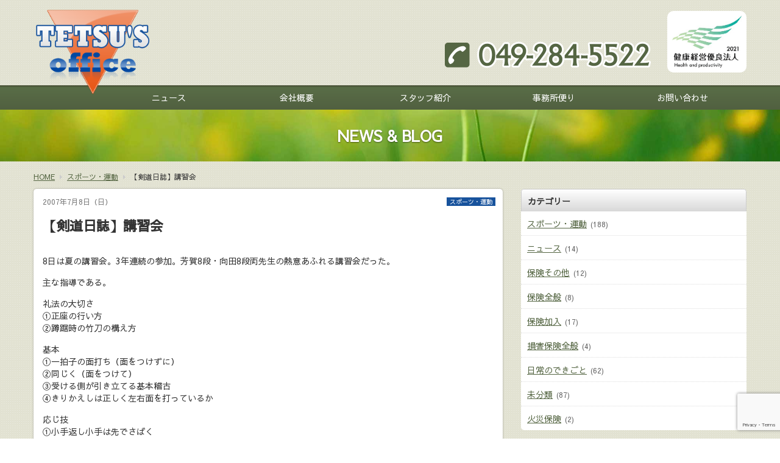

--- FILE ---
content_type: text/html; charset=UTF-8
request_url: https://www.tetsu-web.co.jp/archives/108
body_size: 39302
content:
<!DOCTYPE html>
<html lang="ja">
<head>
<!-- Global site tag (gtag.js) - Google Analytics -->
<script async src="https://www.googletagmanager.com/gtag/js?id=G-T11DPPE9E5"></script>
<script>
  window.dataLayer = window.dataLayer || [];
  function gtag(){dataLayer.push(arguments);}
  gtag('js', new Date());
  gtag('config', 'G-T11DPPE9E5');
</script>
<meta charset="UTF-8" /> 

<meta http-equiv="Content-Style-Type"  content="text/css" />
<meta http-equiv="Content-Script-Type" content="text/javascript" />
<meta http-equiv="Cache-Control"       content="no-cache" />
<meta http-equiv="pragma"              content="no-cache" />
<meta http-equiv="Expires"             content="0" />
<meta name="viewport"                  content="width=device-width,minimum-scale=1" />
<link href="https://www.tetsu-web.co.jp/wp/wp-content/themes/8thClassic/style.css" rel="stylesheet" type="text/css" />

		<!-- All in One SEO 4.1.4.4 -->
		<title>【剣道日誌】講習会 | テツ・オフィスは埼玉県坂戸市の相談できる保険代理店</title>
		<meta name="description" content="8日は夏の講習会。3年連続の参加。芳賀8段・向田8段両先生の熱意あふれる講習会だった。 主な指導である。 礼法の大切さ ①正座の行い方 ②蹲踞時の竹刀の構え方 基本 ①一拍子の面打ち（面をつけずに） ②同じく（面をつけて […]" />
		<meta name="robots" content="max-image-preview:large" />
		<link rel="canonical" href="https://www.tetsu-web.co.jp/archives/108" />
		<meta property="og:locale" content="ja_JP" />
		<meta property="og:site_name" content="有限会社テツ・オフィス" />
		<meta property="og:type" content="article" />
		<meta property="og:title" content="【剣道日誌】講習会 | テツ・オフィスは埼玉県坂戸市の相談できる保険代理店" />
		<meta property="og:description" content="8日は夏の講習会。3年連続の参加。芳賀8段・向田8段両先生の熱意あふれる講習会だった。 主な指導である。 礼法の大切さ ①正座の行い方 ②蹲踞時の竹刀の構え方 基本 ①一拍子の面打ち（面をつけずに） ②同じく（面をつけて […]" />
		<meta property="og:url" content="https://www.tetsu-web.co.jp/archives/108" />
		<meta property="article:published_time" content="2007-07-08T09:28:16+00:00" />
		<meta property="article:modified_time" content="2014-10-29T09:28:46+00:00" />
		<meta name="twitter:card" content="summary" />
		<meta name="twitter:domain" content="www.tetsu-web.co.jp" />
		<meta name="twitter:title" content="【剣道日誌】講習会 | テツ・オフィスは埼玉県坂戸市の相談できる保険代理店" />
		<meta name="twitter:description" content="8日は夏の講習会。3年連続の参加。芳賀8段・向田8段両先生の熱意あふれる講習会だった。 主な指導である。 礼法の大切さ ①正座の行い方 ②蹲踞時の竹刀の構え方 基本 ①一拍子の面打ち（面をつけずに） ②同じく（面をつけて […]" />
		<script type="application/ld+json" class="aioseo-schema">
			{"@context":"https:\/\/schema.org","@graph":[{"@type":"WebSite","@id":"https:\/\/www.tetsu-web.co.jp\/#website","url":"https:\/\/www.tetsu-web.co.jp\/","name":"\u6709\u9650\u4f1a\u793e\u30c6\u30c4\u30fb\u30aa\u30d5\u30a3\u30b9","description":"\u6709\u9650\u4f1a\u793e\u30c6\u30c4\u30fb\u30aa\u30d5\u30a3\u30b9\u306e\u30db\u30fc\u30e0\u30da\u30fc\u30b8\u3067\u3059","inLanguage":"ja","publisher":{"@id":"https:\/\/www.tetsu-web.co.jp\/#organization"}},{"@type":"Organization","@id":"https:\/\/www.tetsu-web.co.jp\/#organization","name":"\u6709\u9650\u4f1a\u793e\u30c6\u30c4\u30fb\u30aa\u30d5\u30a3\u30b9","url":"https:\/\/www.tetsu-web.co.jp\/"},{"@type":"BreadcrumbList","@id":"https:\/\/www.tetsu-web.co.jp\/archives\/108#breadcrumblist","itemListElement":[{"@type":"ListItem","@id":"https:\/\/www.tetsu-web.co.jp\/#listItem","position":1,"item":{"@type":"WebPage","@id":"https:\/\/www.tetsu-web.co.jp\/","name":"\u30db\u30fc\u30e0","description":"\u6771\u4eac\u6d77\u4e0a\u65e5\u52d5\u706b\u707d\u4fdd\u967a\u30fb\u6771\u4eac\u6d77\u4e0a\u65e5\u52d5\u3042\u3093\u3057\u3093\u751f\u547d\u4fdd\u967a\u306e\u4ee3\u7406\u5e97\u3001\u6709\u9650\u4f1a\u793e\u30c6\u30c4\u30fb\u30aa\u30d5\u30a3\u30b9\u306e\u516c\u5f0f\u30db\u30fc\u30e0\u30da\u30fc\u30b8\u3067\u3059\u3002\u57fc\u7389\u770c\u5742\u6238\u5e02\u306e\u8001\u8217\u4fdd\u967a\u4ee3\u7406\u5e97\u3067\u3059\u3002","url":"https:\/\/www.tetsu-web.co.jp\/"}}]},{"@type":"Person","@id":"https:\/\/www.tetsu-web.co.jp\/archives\/author\/tsukamoto#author","url":"https:\/\/www.tetsu-web.co.jp\/archives\/author\/tsukamoto","name":"\u585a\u672c\u54f2","image":{"@type":"ImageObject","@id":"https:\/\/www.tetsu-web.co.jp\/archives\/108#authorImage","url":"https:\/\/secure.gravatar.com\/avatar\/355e89dcee4b97c0a68a433119062da6?s=96&d=mm&r=g","width":96,"height":96,"caption":"\u585a\u672c\u54f2"}},{"@type":"WebPage","@id":"https:\/\/www.tetsu-web.co.jp\/archives\/108#webpage","url":"https:\/\/www.tetsu-web.co.jp\/archives\/108","name":"\u3010\u5263\u9053\u65e5\u8a8c\u3011\u8b1b\u7fd2\u4f1a | \u30c6\u30c4\u30fb\u30aa\u30d5\u30a3\u30b9\u306f\u57fc\u7389\u770c\u5742\u6238\u5e02\u306e\u76f8\u8ac7\u3067\u304d\u308b\u4fdd\u967a\u4ee3\u7406\u5e97","description":"8\u65e5\u306f\u590f\u306e\u8b1b\u7fd2\u4f1a\u30023\u5e74\u9023\u7d9a\u306e\u53c2\u52a0\u3002\u82b3\u8cc08\u6bb5\u30fb\u5411\u75308\u6bb5\u4e21\u5148\u751f\u306e\u71b1\u610f\u3042\u3075\u308c\u308b\u8b1b\u7fd2\u4f1a\u3060\u3063\u305f\u3002 \u4e3b\u306a\u6307\u5c0e\u3067\u3042\u308b\u3002 \u793c\u6cd5\u306e\u5927\u5207\u3055 \u2460\u6b63\u5ea7\u306e\u884c\u3044\u65b9 \u2461\u8e72\u8e1e\u6642\u306e\u7af9\u5200\u306e\u69cb\u3048\u65b9 \u57fa\u672c \u2460\u4e00\u62cd\u5b50\u306e\u9762\u6253\u3061\uff08\u9762\u3092\u3064\u3051\u305a\u306b\uff09 \u2461\u540c\u3058\u304f\uff08\u9762\u3092\u3064\u3051\u3066 [\u2026]","inLanguage":"ja","isPartOf":{"@id":"https:\/\/www.tetsu-web.co.jp\/#website"},"breadcrumb":{"@id":"https:\/\/www.tetsu-web.co.jp\/archives\/108#breadcrumblist"},"author":"https:\/\/www.tetsu-web.co.jp\/archives\/author\/tsukamoto#author","creator":"https:\/\/www.tetsu-web.co.jp\/archives\/author\/tsukamoto#author","datePublished":"2007-07-08T09:28:16+09:00","dateModified":"2014-10-29T09:28:46+09:00"},{"@type":"Article","@id":"https:\/\/www.tetsu-web.co.jp\/archives\/108#article","name":"\u3010\u5263\u9053\u65e5\u8a8c\u3011\u8b1b\u7fd2\u4f1a | \u30c6\u30c4\u30fb\u30aa\u30d5\u30a3\u30b9\u306f\u57fc\u7389\u770c\u5742\u6238\u5e02\u306e\u76f8\u8ac7\u3067\u304d\u308b\u4fdd\u967a\u4ee3\u7406\u5e97","description":"8\u65e5\u306f\u590f\u306e\u8b1b\u7fd2\u4f1a\u30023\u5e74\u9023\u7d9a\u306e\u53c2\u52a0\u3002\u82b3\u8cc08\u6bb5\u30fb\u5411\u75308\u6bb5\u4e21\u5148\u751f\u306e\u71b1\u610f\u3042\u3075\u308c\u308b\u8b1b\u7fd2\u4f1a\u3060\u3063\u305f\u3002 \u4e3b\u306a\u6307\u5c0e\u3067\u3042\u308b\u3002 \u793c\u6cd5\u306e\u5927\u5207\u3055 \u2460\u6b63\u5ea7\u306e\u884c\u3044\u65b9 \u2461\u8e72\u8e1e\u6642\u306e\u7af9\u5200\u306e\u69cb\u3048\u65b9 \u57fa\u672c \u2460\u4e00\u62cd\u5b50\u306e\u9762\u6253\u3061\uff08\u9762\u3092\u3064\u3051\u305a\u306b\uff09 \u2461\u540c\u3058\u304f\uff08\u9762\u3092\u3064\u3051\u3066 [\u2026]","inLanguage":"ja","headline":"\u3010\u5263\u9053\u65e5\u8a8c\u3011\u8b1b\u7fd2\u4f1a","author":{"@id":"https:\/\/www.tetsu-web.co.jp\/archives\/author\/tsukamoto#author"},"publisher":{"@id":"https:\/\/www.tetsu-web.co.jp\/#organization"},"datePublished":"2007-07-08T09:28:16+09:00","dateModified":"2014-10-29T09:28:46+09:00","articleSection":"\u30b9\u30dd\u30fc\u30c4\u30fb\u904b\u52d5","mainEntityOfPage":{"@id":"https:\/\/www.tetsu-web.co.jp\/archives\/108#webpage"},"isPartOf":{"@id":"https:\/\/www.tetsu-web.co.jp\/archives\/108#webpage"}}]}
		</script>
		<!-- All in One SEO -->

<link rel='dns-prefetch' href='//www.google.com' />
<link rel='dns-prefetch' href='//s.w.org' />
<link rel='stylesheet' id='wp-block-library-css'  href='https://www.tetsu-web.co.jp/wp/wp-includes/css/dist/block-library/style.min.css?ver=5.8.1' type='text/css' media='all' />
<link rel='stylesheet' id='contact-form-7-css'  href='https://www.tetsu-web.co.jp/wp/wp-content/plugins/contact-form-7/includes/css/styles.css?ver=5.5.2' type='text/css' media='all' />
<script type='text/javascript' src='https://ajax.googleapis.com/ajax/libs/jquery/1.9.1/jquery.min.js?ver=1.9.1' id='jquery-js'></script>
<script type='text/javascript' src='https://www.tetsu-web.co.jp/wp/wp-content/themes/8thClassic/js/bootstrap.js?ver=2.3.2' id='8thOcean-bootstrap-js'></script>
<script type='text/javascript' src='https://www.tetsu-web.co.jp/wp/wp-content/themes/8thClassic/js/jquery.flexslider.js?ver=2.2.2' id='8thOcean-flexslider-js'></script>
<script type='text/javascript' src='https://www.tetsu-web.co.jp/wp/wp-content/themes/8thClassic/js/jquery.magnific-popup.js?ver=0.9.2' id='8thOcean-magnific-popup-js'></script>
<script type='text/javascript' src='https://www.tetsu-web.co.jp/wp/wp-content/themes/8thClassic/js/masonry.pkgd.min.js?ver=4.0.0' id='8thOcean-masonry-js'></script>
<script type='text/javascript' src='https://www.tetsu-web.co.jp/wp/wp-content/themes/8thClassic/js/custom.js' id='8thOcean-custom-js'></script>
<link rel="https://api.w.org/" href="https://www.tetsu-web.co.jp/wp-json/" /><link rel="alternate" type="application/json" href="https://www.tetsu-web.co.jp/wp-json/wp/v2/posts/108" /><link rel="EditURI" type="application/rsd+xml" title="RSD" href="https://www.tetsu-web.co.jp/wp/xmlrpc.php?rsd" />
<link rel="wlwmanifest" type="application/wlwmanifest+xml" href="https://www.tetsu-web.co.jp/wp/wp-includes/wlwmanifest.xml" /> 
<meta name="generator" content="WordPress 5.8.1" />
<link rel='shortlink' href='https://www.tetsu-web.co.jp/?p=108' />
<link rel="alternate" type="application/json+oembed" href="https://www.tetsu-web.co.jp/wp-json/oembed/1.0/embed?url=https%3A%2F%2Fwww.tetsu-web.co.jp%2Farchives%2F108" />
<link rel="alternate" type="text/xml+oembed" href="https://www.tetsu-web.co.jp/wp-json/oembed/1.0/embed?url=https%3A%2F%2Fwww.tetsu-web.co.jp%2Farchives%2F108&#038;format=xml" />
 
</head>
<body id="sub">

<!--Facebook Page PlugIn-->
<div id="fb-root"></div>
<script async defer crossorigin="anonymous" src="https://connect.facebook.net/ja_JP/sdk.js#xfbml=1&version=v18.0" nonce="iS2Dnxtd"></script>

<header>
  <section id="fixed_header">
    <div class="container">

          <div class="logo">            <a href="https://www.tetsu-web.co.jp"><img src="https://www.tetsu-web.co.jp/wp/wp-content/themes/8thClassic/images/logo.png" alt="有限会社テツ・オフィス" /></a>
          </div>
                    <a id="menu_bars">
            <i id="menu_open"  class="fa fa-bars"  aria-hidden="true"></i>
            <i id="menu_close" class="fa fa-times" aria-hidden="true"></i>MENU
          </a>
          <nav>
            <ul class="header_menu"><li id="menu-item-855" class="menu-item menu-item-type-post_type menu-item-object-page menu-item-855"><a href="https://www.tetsu-web.co.jp/allposts">ニュース</a></li>
<li id="menu-item-839" class="menu-item menu-item-type-post_type menu-item-object-page menu-item-839"><a href="https://www.tetsu-web.co.jp/company">会社概要</a></li>
<li id="menu-item-840" class="menu-item menu-item-type-post_type menu-item-object-page menu-item-840"><a href="https://www.tetsu-web.co.jp/staff">スタッフ紹介</a></li>
<li id="menu-item-843" class="menu-item menu-item-type-post_type menu-item-object-page menu-item-843"><a href="https://www.tetsu-web.co.jp/letter">事務所便り</a></li>
<li id="menu-item-844" class="menu-item menu-item-type-post_type menu-item-object-page menu-item-844"><a href="https://www.tetsu-web.co.jp/contact">お問い合わせ</a></li>
</ul>          </nav>
                              <!--電話番号-->
          <a href="tel:049-284-5522" id="sp_phone">
            <i class="fa fa-phone" aria-hidden="true"></i>CALL
          </a>
          
    </div><!--/.container-->
  </section>
  <div class="fixed_end"></div>

  <section id="pc_header">
    <div class="container">

          <div class="logo">            <a href="https://www.tetsu-web.co.jp"><img src="https://www.tetsu-web.co.jp/wp/wp-content/themes/8thClassic/images/logo.png" alt="有限会社テツ・オフィス" /></a>
          </div>          <img src="https://www.tetsu-web.co.jp/wp/wp-content/themes/8thClassic/images/header_tel.png" class="header_tel" alt="電話番号" />
          <img src="https://www.tetsu-web.co.jp/wp/wp-content/themes/8thClassic/images/header_yuryo2021.png" class="header_yuryo2021" alt="健康経営優良法人2021" />

    </div><!--/.container-->
    <div class="pc_header_menu">
      <div class="container">

            <nav>
              <ul><li class="menu-item menu-item-type-post_type menu-item-object-page menu-item-855"><a href="https://www.tetsu-web.co.jp/allposts">ニュース</a></li>
<li class="menu-item menu-item-type-post_type menu-item-object-page menu-item-839"><a href="https://www.tetsu-web.co.jp/company">会社概要</a></li>
<li class="menu-item menu-item-type-post_type menu-item-object-page menu-item-840"><a href="https://www.tetsu-web.co.jp/staff">スタッフ紹介</a></li>
<li class="menu-item menu-item-type-post_type menu-item-object-page menu-item-843"><a href="https://www.tetsu-web.co.jp/letter">事務所便り</a></li>
<li class="menu-item menu-item-type-post_type menu-item-object-page menu-item-844"><a href="https://www.tetsu-web.co.jp/contact">お問い合わせ</a></li>
</ul>            </nav>

      </div><!--/.container-->
    </div>

  </section>
</header><section id="pagetitle">
  <p>NEWS &amp; BLOG</p>
</section>
 	
<section id="breadcrumb">
  <div class="container">
    <ul itemscope itemtype="https://schema.org/BreadcrumbList"><li itemprop="itemListElement" itemscope itemtype="https://schema.org/ListItem"><a href="https://www.tetsu-web.co.jp/" class="home" itemprop="item" ><span itemprop="name">HOME</span></a><meta itemprop="position" content="1" /></li><li itemprop="itemListElement" itemscope itemtype="https://schema.org/ListItem"><span class="fa fa-caret-right"></span><a href="https://www.tetsu-web.co.jp/archives/category/%e3%82%b9%e3%83%9d%e3%83%bc%e3%83%84%e3%83%bb%e9%81%8b%e5%8b%95" itemprop="item" ><span itemprop="name">スポーツ・運動</span></a><meta itemprop="position" content="2" /></li><li itemprop="itemListElement" itemscope itemtype="https://schema.org/ListItem"><span class="fa fa-caret-right"></span><span itemprop="name">【剣道日誌】講習会</span><meta itemprop="position" content="3" /></li></ul>  </div><!--/.container-->
</section>

<section id="main">
  <div class="container">
    <div class="row">

      <!--LEFT----------------------------------------------------------------------------------------------------------->
      <div class="span8">
              <article>
          <div class="single-post">
            <p class="date">2007年7月8日（日）</p>
            <p class="icons">
                            <a href="https://www.tetsu-web.co.jp/archives/category/%e3%82%b9%e3%83%9d%e3%83%bc%e3%83%84%e3%83%bb%e9%81%8b%e5%8b%95" rel="category tag">スポーツ・運動</a>            </p>
            <h1 class="post-title">【剣道日誌】講習会</h1>
            <div class="single-post-content">
              <p>8日は夏の講習会。3年連続の参加。芳賀8段・向田8段両先生の熱意あふれる講習会だった。</p>
<p>主な指導である。</p>
<p>礼法の大切さ<br />
①正座の行い方<br />
②蹲踞時の竹刀の構え方</p>
<p>基本<br />
①一拍子の面打ち（面をつけずに）<br />
②同じく（面をつけて）<br />
③受ける側が引き立てる基本稽古<br />
④きりかえしは正しく左右面を打っているか</p>
<p>応じ技<br />
①小手返し小手は先でさばく<br />
②面返し面<br />
③面返し胴は小さく弧を描いて打つ</p>
<p>現在の目立つ問題点<br />
①左こぶしをあげて防御する形<br />
②常に先でさばいていく姿勢のあるなし</p>
<p>印象に残ったことのみだが大変参考になった。最後の地稽古は休みなく続けられ、初めて同士の稽古故、新鮮な稽古会で締めくくられた。</p>
<p>終了後シャワーを浴びた状態で帰路へ着く。</p>
              <div class="share">
                <div class="fb-like" data-href="https://www.tetsu-web.co.jp/archives/108" data-layout="button_count" data-action="like" data-size="large" data-show-faces="false" data-share="true"></div>
              </div><!--/.share-->
            </div>

                        <ul class="paging">
                            <li class="prev "><a href="https://www.tetsu-web.co.jp/archives/106" rel="prev"><i class="fa fa-arrow-circle-left" aria-hidden="true"></i>【剣道日誌】どこを攻めるか</a></li>
                                          <li class="next"><a href="https://www.tetsu-web.co.jp/archives/110" rel="next">【剣道日誌】間合い<i class="fa fa-arrow-circle-right" aria-hidden="true"></i></a></li>
                          </ul><!--/.paging-->
            <br class="clear" />
          </div><!--/.single-post-->
        </article>
            </div><!--/.span8-->
  
      <!--RIGHT---------------------------------------------------------------------------------------------------------->
      <div class="span4">
        <div class="sub_right_widget"><h3>カテゴリー</h3>
			<ul>
					<li class="cat-item cat-item-2"><a href="https://www.tetsu-web.co.jp/archives/category/%e3%82%b9%e3%83%9d%e3%83%bc%e3%83%84%e3%83%bb%e9%81%8b%e5%8b%95">スポーツ・運動</a> (188)
</li>
	<li class="cat-item cat-item-4"><a href="https://www.tetsu-web.co.jp/archives/category/%e3%83%8b%e3%83%a5%e3%83%bc%e3%82%b9">ニュース</a> (14)
</li>
	<li class="cat-item cat-item-7"><a href="https://www.tetsu-web.co.jp/archives/category/%e4%bf%9d%e9%99%ba%e3%81%9d%e3%81%ae%e4%bb%96">保険その他</a> (12)
</li>
	<li class="cat-item cat-item-5"><a href="https://www.tetsu-web.co.jp/archives/category/%e4%bf%9d%e9%99%ba%e5%85%a8%e8%88%ac">保険全般</a> (8)
</li>
	<li class="cat-item cat-item-6"><a href="https://www.tetsu-web.co.jp/archives/category/%e4%bf%9d%e9%99%ba%e5%8a%a0%e5%85%a5">保険加入</a> (17)
</li>
	<li class="cat-item cat-item-8"><a href="https://www.tetsu-web.co.jp/archives/category/%e6%90%8d%e5%ae%b3%e4%bf%9d%e9%99%ba%e5%85%a8%e8%88%ac">損害保険全般</a> (4)
</li>
	<li class="cat-item cat-item-3"><a href="https://www.tetsu-web.co.jp/archives/category/%e6%97%a5%e5%b8%b8%e3%81%ae%e3%81%a7%e3%81%8d%e3%81%94%e3%81%a8">日常のできごと</a> (62)
</li>
	<li class="cat-item cat-item-1"><a href="https://www.tetsu-web.co.jp/archives/category/%e6%9c%aa%e5%88%86%e9%a1%9e">未分類</a> (87)
</li>
	<li class="cat-item cat-item-9"><a href="https://www.tetsu-web.co.jp/archives/category/%e7%81%ab%e7%81%bd%e4%bf%9d%e9%99%ba">火災保険</a> (2)
</li>
			</ul>

			</div><div class="sub_right_widget"><h3>過去の記事</h3>		<label class="screen-reader-text" for="archives-dropdown-2">過去の記事</label>
		<select id="archives-dropdown-2" name="archive-dropdown">
			
			<option value="">月を選択</option>
				<option value='https://www.tetsu-web.co.jp/archives/date/2026/01'> 2026年1月 &nbsp;(2)</option>
	<option value='https://www.tetsu-web.co.jp/archives/date/2025/11'> 2025年11月 &nbsp;(2)</option>
	<option value='https://www.tetsu-web.co.jp/archives/date/2025/10'> 2025年10月 &nbsp;(4)</option>
	<option value='https://www.tetsu-web.co.jp/archives/date/2025/09'> 2025年9月 &nbsp;(4)</option>
	<option value='https://www.tetsu-web.co.jp/archives/date/2025/08'> 2025年8月 &nbsp;(2)</option>
	<option value='https://www.tetsu-web.co.jp/archives/date/2025/06'> 2025年6月 &nbsp;(1)</option>
	<option value='https://www.tetsu-web.co.jp/archives/date/2025/05'> 2025年5月 &nbsp;(1)</option>
	<option value='https://www.tetsu-web.co.jp/archives/date/2025/04'> 2025年4月 &nbsp;(1)</option>
	<option value='https://www.tetsu-web.co.jp/archives/date/2024/12'> 2024年12月 &nbsp;(1)</option>
	<option value='https://www.tetsu-web.co.jp/archives/date/2024/09'> 2024年9月 &nbsp;(1)</option>
	<option value='https://www.tetsu-web.co.jp/archives/date/2024/07'> 2024年7月 &nbsp;(3)</option>
	<option value='https://www.tetsu-web.co.jp/archives/date/2024/05'> 2024年5月 &nbsp;(1)</option>
	<option value='https://www.tetsu-web.co.jp/archives/date/2024/01'> 2024年1月 &nbsp;(1)</option>
	<option value='https://www.tetsu-web.co.jp/archives/date/2023/12'> 2023年12月 &nbsp;(1)</option>
	<option value='https://www.tetsu-web.co.jp/archives/date/2023/11'> 2023年11月 &nbsp;(1)</option>
	<option value='https://www.tetsu-web.co.jp/archives/date/2023/10'> 2023年10月 &nbsp;(1)</option>
	<option value='https://www.tetsu-web.co.jp/archives/date/2023/09'> 2023年9月 &nbsp;(1)</option>
	<option value='https://www.tetsu-web.co.jp/archives/date/2023/07'> 2023年7月 &nbsp;(1)</option>
	<option value='https://www.tetsu-web.co.jp/archives/date/2023/06'> 2023年6月 &nbsp;(2)</option>
	<option value='https://www.tetsu-web.co.jp/archives/date/2023/05'> 2023年5月 &nbsp;(1)</option>
	<option value='https://www.tetsu-web.co.jp/archives/date/2023/03'> 2023年3月 &nbsp;(1)</option>
	<option value='https://www.tetsu-web.co.jp/archives/date/2023/01'> 2023年1月 &nbsp;(1)</option>
	<option value='https://www.tetsu-web.co.jp/archives/date/2022/12'> 2022年12月 &nbsp;(1)</option>
	<option value='https://www.tetsu-web.co.jp/archives/date/2022/11'> 2022年11月 &nbsp;(1)</option>
	<option value='https://www.tetsu-web.co.jp/archives/date/2022/09'> 2022年9月 &nbsp;(1)</option>
	<option value='https://www.tetsu-web.co.jp/archives/date/2022/08'> 2022年8月 &nbsp;(2)</option>
	<option value='https://www.tetsu-web.co.jp/archives/date/2022/07'> 2022年7月 &nbsp;(2)</option>
	<option value='https://www.tetsu-web.co.jp/archives/date/2022/04'> 2022年4月 &nbsp;(1)</option>
	<option value='https://www.tetsu-web.co.jp/archives/date/2022/03'> 2022年3月 &nbsp;(1)</option>
	<option value='https://www.tetsu-web.co.jp/archives/date/2022/02'> 2022年2月 &nbsp;(2)</option>
	<option value='https://www.tetsu-web.co.jp/archives/date/2021/12'> 2021年12月 &nbsp;(4)</option>
	<option value='https://www.tetsu-web.co.jp/archives/date/2021/11'> 2021年11月 &nbsp;(2)</option>
	<option value='https://www.tetsu-web.co.jp/archives/date/2021/10'> 2021年10月 &nbsp;(4)</option>
	<option value='https://www.tetsu-web.co.jp/archives/date/2021/09'> 2021年9月 &nbsp;(5)</option>
	<option value='https://www.tetsu-web.co.jp/archives/date/2021/08'> 2021年8月 &nbsp;(6)</option>
	<option value='https://www.tetsu-web.co.jp/archives/date/2021/07'> 2021年7月 &nbsp;(6)</option>
	<option value='https://www.tetsu-web.co.jp/archives/date/2021/06'> 2021年6月 &nbsp;(3)</option>
	<option value='https://www.tetsu-web.co.jp/archives/date/2021/05'> 2021年5月 &nbsp;(1)</option>
	<option value='https://www.tetsu-web.co.jp/archives/date/2021/04'> 2021年4月 &nbsp;(1)</option>
	<option value='https://www.tetsu-web.co.jp/archives/date/2021/03'> 2021年3月 &nbsp;(2)</option>
	<option value='https://www.tetsu-web.co.jp/archives/date/2021/01'> 2021年1月 &nbsp;(1)</option>
	<option value='https://www.tetsu-web.co.jp/archives/date/2020/10'> 2020年10月 &nbsp;(3)</option>
	<option value='https://www.tetsu-web.co.jp/archives/date/2020/07'> 2020年7月 &nbsp;(2)</option>
	<option value='https://www.tetsu-web.co.jp/archives/date/2020/04'> 2020年4月 &nbsp;(4)</option>
	<option value='https://www.tetsu-web.co.jp/archives/date/2020/03'> 2020年3月 &nbsp;(1)</option>
	<option value='https://www.tetsu-web.co.jp/archives/date/2020/02'> 2020年2月 &nbsp;(2)</option>
	<option value='https://www.tetsu-web.co.jp/archives/date/2020/01'> 2020年1月 &nbsp;(3)</option>
	<option value='https://www.tetsu-web.co.jp/archives/date/2019/12'> 2019年12月 &nbsp;(2)</option>
	<option value='https://www.tetsu-web.co.jp/archives/date/2019/11'> 2019年11月 &nbsp;(3)</option>
	<option value='https://www.tetsu-web.co.jp/archives/date/2019/10'> 2019年10月 &nbsp;(4)</option>
	<option value='https://www.tetsu-web.co.jp/archives/date/2019/09'> 2019年9月 &nbsp;(3)</option>
	<option value='https://www.tetsu-web.co.jp/archives/date/2019/08'> 2019年8月 &nbsp;(2)</option>
	<option value='https://www.tetsu-web.co.jp/archives/date/2019/07'> 2019年7月 &nbsp;(1)</option>
	<option value='https://www.tetsu-web.co.jp/archives/date/2019/06'> 2019年6月 &nbsp;(1)</option>
	<option value='https://www.tetsu-web.co.jp/archives/date/2019/05'> 2019年5月 &nbsp;(2)</option>
	<option value='https://www.tetsu-web.co.jp/archives/date/2019/04'> 2019年4月 &nbsp;(3)</option>
	<option value='https://www.tetsu-web.co.jp/archives/date/2019/03'> 2019年3月 &nbsp;(3)</option>
	<option value='https://www.tetsu-web.co.jp/archives/date/2019/01'> 2019年1月 &nbsp;(2)</option>
	<option value='https://www.tetsu-web.co.jp/archives/date/2018/12'> 2018年12月 &nbsp;(1)</option>
	<option value='https://www.tetsu-web.co.jp/archives/date/2018/11'> 2018年11月 &nbsp;(1)</option>
	<option value='https://www.tetsu-web.co.jp/archives/date/2018/10'> 2018年10月 &nbsp;(2)</option>
	<option value='https://www.tetsu-web.co.jp/archives/date/2018/09'> 2018年9月 &nbsp;(2)</option>
	<option value='https://www.tetsu-web.co.jp/archives/date/2018/07'> 2018年7月 &nbsp;(1)</option>
	<option value='https://www.tetsu-web.co.jp/archives/date/2018/06'> 2018年6月 &nbsp;(1)</option>
	<option value='https://www.tetsu-web.co.jp/archives/date/2018/05'> 2018年5月 &nbsp;(1)</option>
	<option value='https://www.tetsu-web.co.jp/archives/date/2018/04'> 2018年4月 &nbsp;(1)</option>
	<option value='https://www.tetsu-web.co.jp/archives/date/2018/03'> 2018年3月 &nbsp;(1)</option>
	<option value='https://www.tetsu-web.co.jp/archives/date/2018/02'> 2018年2月 &nbsp;(3)</option>
	<option value='https://www.tetsu-web.co.jp/archives/date/2018/01'> 2018年1月 &nbsp;(2)</option>
	<option value='https://www.tetsu-web.co.jp/archives/date/2017/12'> 2017年12月 &nbsp;(1)</option>
	<option value='https://www.tetsu-web.co.jp/archives/date/2017/10'> 2017年10月 &nbsp;(1)</option>
	<option value='https://www.tetsu-web.co.jp/archives/date/2017/09'> 2017年9月 &nbsp;(2)</option>
	<option value='https://www.tetsu-web.co.jp/archives/date/2017/08'> 2017年8月 &nbsp;(2)</option>
	<option value='https://www.tetsu-web.co.jp/archives/date/2017/06'> 2017年6月 &nbsp;(2)</option>
	<option value='https://www.tetsu-web.co.jp/archives/date/2017/05'> 2017年5月 &nbsp;(2)</option>
	<option value='https://www.tetsu-web.co.jp/archives/date/2017/04'> 2017年4月 &nbsp;(1)</option>
	<option value='https://www.tetsu-web.co.jp/archives/date/2017/03'> 2017年3月 &nbsp;(4)</option>
	<option value='https://www.tetsu-web.co.jp/archives/date/2017/02'> 2017年2月 &nbsp;(1)</option>
	<option value='https://www.tetsu-web.co.jp/archives/date/2017/01'> 2017年1月 &nbsp;(3)</option>
	<option value='https://www.tetsu-web.co.jp/archives/date/2016/12'> 2016年12月 &nbsp;(4)</option>
	<option value='https://www.tetsu-web.co.jp/archives/date/2016/11'> 2016年11月 &nbsp;(2)</option>
	<option value='https://www.tetsu-web.co.jp/archives/date/2016/10'> 2016年10月 &nbsp;(3)</option>
	<option value='https://www.tetsu-web.co.jp/archives/date/2016/03'> 2016年3月 &nbsp;(1)</option>
	<option value='https://www.tetsu-web.co.jp/archives/date/2016/02'> 2016年2月 &nbsp;(2)</option>
	<option value='https://www.tetsu-web.co.jp/archives/date/2016/01'> 2016年1月 &nbsp;(1)</option>
	<option value='https://www.tetsu-web.co.jp/archives/date/2015/12'> 2015年12月 &nbsp;(1)</option>
	<option value='https://www.tetsu-web.co.jp/archives/date/2015/10'> 2015年10月 &nbsp;(2)</option>
	<option value='https://www.tetsu-web.co.jp/archives/date/2015/09'> 2015年9月 &nbsp;(1)</option>
	<option value='https://www.tetsu-web.co.jp/archives/date/2015/08'> 2015年8月 &nbsp;(2)</option>
	<option value='https://www.tetsu-web.co.jp/archives/date/2015/06'> 2015年6月 &nbsp;(1)</option>
	<option value='https://www.tetsu-web.co.jp/archives/date/2015/04'> 2015年4月 &nbsp;(1)</option>
	<option value='https://www.tetsu-web.co.jp/archives/date/2015/03'> 2015年3月 &nbsp;(1)</option>
	<option value='https://www.tetsu-web.co.jp/archives/date/2015/02'> 2015年2月 &nbsp;(3)</option>
	<option value='https://www.tetsu-web.co.jp/archives/date/2015/01'> 2015年1月 &nbsp;(1)</option>
	<option value='https://www.tetsu-web.co.jp/archives/date/2014/12'> 2014年12月 &nbsp;(2)</option>
	<option value='https://www.tetsu-web.co.jp/archives/date/2014/11'> 2014年11月 &nbsp;(2)</option>
	<option value='https://www.tetsu-web.co.jp/archives/date/2014/10'> 2014年10月 &nbsp;(2)</option>
	<option value='https://www.tetsu-web.co.jp/archives/date/2014/08'> 2014年8月 &nbsp;(1)</option>
	<option value='https://www.tetsu-web.co.jp/archives/date/2014/07'> 2014年7月 &nbsp;(1)</option>
	<option value='https://www.tetsu-web.co.jp/archives/date/2014/06'> 2014年6月 &nbsp;(2)</option>
	<option value='https://www.tetsu-web.co.jp/archives/date/2014/05'> 2014年5月 &nbsp;(6)</option>
	<option value='https://www.tetsu-web.co.jp/archives/date/2013/12'> 2013年12月 &nbsp;(2)</option>
	<option value='https://www.tetsu-web.co.jp/archives/date/2013/07'> 2013年7月 &nbsp;(1)</option>
	<option value='https://www.tetsu-web.co.jp/archives/date/2013/06'> 2013年6月 &nbsp;(3)</option>
	<option value='https://www.tetsu-web.co.jp/archives/date/2013/04'> 2013年4月 &nbsp;(1)</option>
	<option value='https://www.tetsu-web.co.jp/archives/date/2013/03'> 2013年3月 &nbsp;(1)</option>
	<option value='https://www.tetsu-web.co.jp/archives/date/2012/12'> 2012年12月 &nbsp;(2)</option>
	<option value='https://www.tetsu-web.co.jp/archives/date/2012/11'> 2012年11月 &nbsp;(4)</option>
	<option value='https://www.tetsu-web.co.jp/archives/date/2012/10'> 2012年10月 &nbsp;(6)</option>
	<option value='https://www.tetsu-web.co.jp/archives/date/2012/05'> 2012年5月 &nbsp;(1)</option>
	<option value='https://www.tetsu-web.co.jp/archives/date/2011/10'> 2011年10月 &nbsp;(2)</option>
	<option value='https://www.tetsu-web.co.jp/archives/date/2011/09'> 2011年9月 &nbsp;(3)</option>
	<option value='https://www.tetsu-web.co.jp/archives/date/2011/08'> 2011年8月 &nbsp;(1)</option>
	<option value='https://www.tetsu-web.co.jp/archives/date/2011/07'> 2011年7月 &nbsp;(4)</option>
	<option value='https://www.tetsu-web.co.jp/archives/date/2011/06'> 2011年6月 &nbsp;(7)</option>
	<option value='https://www.tetsu-web.co.jp/archives/date/2011/04'> 2011年4月 &nbsp;(1)</option>
	<option value='https://www.tetsu-web.co.jp/archives/date/2011/03'> 2011年3月 &nbsp;(1)</option>
	<option value='https://www.tetsu-web.co.jp/archives/date/2011/02'> 2011年2月 &nbsp;(5)</option>
	<option value='https://www.tetsu-web.co.jp/archives/date/2011/01'> 2011年1月 &nbsp;(5)</option>
	<option value='https://www.tetsu-web.co.jp/archives/date/2010/12'> 2010年12月 &nbsp;(8)</option>
	<option value='https://www.tetsu-web.co.jp/archives/date/2010/11'> 2010年11月 &nbsp;(6)</option>
	<option value='https://www.tetsu-web.co.jp/archives/date/2010/10'> 2010年10月 &nbsp;(1)</option>
	<option value='https://www.tetsu-web.co.jp/archives/date/2010/01'> 2010年1月 &nbsp;(1)</option>
	<option value='https://www.tetsu-web.co.jp/archives/date/2009/12'> 2009年12月 &nbsp;(1)</option>
	<option value='https://www.tetsu-web.co.jp/archives/date/2009/11'> 2009年11月 &nbsp;(2)</option>
	<option value='https://www.tetsu-web.co.jp/archives/date/2009/10'> 2009年10月 &nbsp;(6)</option>
	<option value='https://www.tetsu-web.co.jp/archives/date/2009/09'> 2009年9月 &nbsp;(5)</option>
	<option value='https://www.tetsu-web.co.jp/archives/date/2009/08'> 2009年8月 &nbsp;(2)</option>
	<option value='https://www.tetsu-web.co.jp/archives/date/2009/07'> 2009年7月 &nbsp;(2)</option>
	<option value='https://www.tetsu-web.co.jp/archives/date/2009/06'> 2009年6月 &nbsp;(1)</option>
	<option value='https://www.tetsu-web.co.jp/archives/date/2009/05'> 2009年5月 &nbsp;(4)</option>
	<option value='https://www.tetsu-web.co.jp/archives/date/2009/04'> 2009年4月 &nbsp;(8)</option>
	<option value='https://www.tetsu-web.co.jp/archives/date/2009/03'> 2009年3月 &nbsp;(1)</option>
	<option value='https://www.tetsu-web.co.jp/archives/date/2009/01'> 2009年1月 &nbsp;(3)</option>
	<option value='https://www.tetsu-web.co.jp/archives/date/2008/12'> 2008年12月 &nbsp;(1)</option>
	<option value='https://www.tetsu-web.co.jp/archives/date/2008/10'> 2008年10月 &nbsp;(1)</option>
	<option value='https://www.tetsu-web.co.jp/archives/date/2008/06'> 2008年6月 &nbsp;(1)</option>
	<option value='https://www.tetsu-web.co.jp/archives/date/2008/05'> 2008年5月 &nbsp;(1)</option>
	<option value='https://www.tetsu-web.co.jp/archives/date/2008/04'> 2008年4月 &nbsp;(3)</option>
	<option value='https://www.tetsu-web.co.jp/archives/date/2008/01'> 2008年1月 &nbsp;(2)</option>
	<option value='https://www.tetsu-web.co.jp/archives/date/2007/12'> 2007年12月 &nbsp;(1)</option>
	<option value='https://www.tetsu-web.co.jp/archives/date/2007/10'> 2007年10月 &nbsp;(4)</option>
	<option value='https://www.tetsu-web.co.jp/archives/date/2007/09'> 2007年9月 &nbsp;(5)</option>
	<option value='https://www.tetsu-web.co.jp/archives/date/2007/08'> 2007年8月 &nbsp;(4)</option>
	<option value='https://www.tetsu-web.co.jp/archives/date/2007/07'> 2007年7月 &nbsp;(6)</option>
	<option value='https://www.tetsu-web.co.jp/archives/date/2007/06'> 2007年6月 &nbsp;(3)</option>
	<option value='https://www.tetsu-web.co.jp/archives/date/2007/04'> 2007年4月 &nbsp;(3)</option>
	<option value='https://www.tetsu-web.co.jp/archives/date/2007/03'> 2007年3月 &nbsp;(5)</option>
	<option value='https://www.tetsu-web.co.jp/archives/date/2007/02'> 2007年2月 &nbsp;(3)</option>
	<option value='https://www.tetsu-web.co.jp/archives/date/2006/12'> 2006年12月 &nbsp;(1)</option>
	<option value='https://www.tetsu-web.co.jp/archives/date/2006/09'> 2006年9月 &nbsp;(1)</option>
	<option value='https://www.tetsu-web.co.jp/archives/date/2006/07'> 2006年7月 &nbsp;(1)</option>
	<option value='https://www.tetsu-web.co.jp/archives/date/2006/06'> 2006年6月 &nbsp;(3)</option>
	<option value='https://www.tetsu-web.co.jp/archives/date/2006/05'> 2006年5月 &nbsp;(2)</option>
	<option value='https://www.tetsu-web.co.jp/archives/date/2006/03'> 2006年3月 &nbsp;(2)</option>
	<option value='https://www.tetsu-web.co.jp/archives/date/2006/02'> 2006年2月 &nbsp;(4)</option>
	<option value='https://www.tetsu-web.co.jp/archives/date/2006/01'> 2006年1月 &nbsp;(3)</option>
	<option value='https://www.tetsu-web.co.jp/archives/date/2005/11'> 2005年11月 &nbsp;(2)</option>
	<option value='https://www.tetsu-web.co.jp/archives/date/2005/10'> 2005年10月 &nbsp;(2)</option>
	<option value='https://www.tetsu-web.co.jp/archives/date/2005/09'> 2005年9月 &nbsp;(3)</option>
	<option value='https://www.tetsu-web.co.jp/archives/date/2005/08'> 2005年8月 &nbsp;(3)</option>
	<option value='https://www.tetsu-web.co.jp/archives/date/2005/07'> 2005年7月 &nbsp;(1)</option>
	<option value='https://www.tetsu-web.co.jp/archives/date/2005/06'> 2005年6月 &nbsp;(5)</option>
	<option value='https://www.tetsu-web.co.jp/archives/date/201/12'> 201年12月 &nbsp;(1)</option>

		</select>

<script type="text/javascript">
/* <![CDATA[ */
(function() {
	var dropdown = document.getElementById( "archives-dropdown-2" );
	function onSelectChange() {
		if ( dropdown.options[ dropdown.selectedIndex ].value !== '' ) {
			document.location.href = this.options[ this.selectedIndex ].value;
		}
	}
	dropdown.onchange = onSelectChange;
})();
/* ]]> */
</script>
			</div>              </div><!--/.span4-->


    </div><!--/.row-->
  </div><!--/.container-->
</section>


<footer>

  <p class="footer_social">
    <a href="https://www.facebook.com/tetsuoffice/"         target="_blank"><img src="https://www.tetsu-web.co.jp/wp/wp-content/themes/8thClassic/images/icon_fb.png"   alt="Facebook" /></a>
    <a href="https://tnextline.mico-cloud.jp/qr-codes/d7df076188d86982ff556baf4eb3027c/preview" target="_blank"><img src="https://www.tetsu-web.co.jp/wp/wp-content/themes/8thClassic/images/icon_line.png" alt="LINE" /></a>
  </p>

  <a href="https://www.tetsu-web.co.jp"><img src="https://www.tetsu-web.co.jp/wp/wp-content/themes/8thClassic/images/logo_footer.png" alt="フッターロゴ" /></a>

    <nav>
    <ul><li id="menu-item-1178" class="menu-item menu-item-type-post_type menu-item-object-page menu-item-1178"><a href="https://www.tetsu-web.co.jp/solicit">勧誘方針</a></li>
<li id="menu-item-1177" class="menu-item menu-item-type-post_type menu-item-object-page menu-item-1177"><a href="https://www.tetsu-web.co.jp/privacy">プライバシーポリシー</a></li>
<li id="menu-item-1176" class="menu-item menu-item-type-post_type menu-item-object-page menu-item-1176"><a href="https://www.tetsu-web.co.jp/fd">顧客本位の業務運営に関する原則</a></li>
<li id="menu-item-1179" class="menu-item menu-item-type-post_type menu-item-object-page menu-item-1179"><a href="https://www.tetsu-web.co.jp/contact">お問い合わせ</a></li>
</ul>  </nav>
  
  Copyright &copy; <a href="https://www.tetsu-web.co.jp">有限会社テツ・オフィス</a> <br class="sp_only" />All Rights reserved.｜Designed by <a href="https://www.8th-ocean.co.jp/" target="_blank">8thOcean.</a>
</footer>
<script type='text/javascript' src='https://www.tetsu-web.co.jp/wp/wp-includes/js/dist/vendor/regenerator-runtime.min.js?ver=0.13.7' id='regenerator-runtime-js'></script>
<script type='text/javascript' src='https://www.tetsu-web.co.jp/wp/wp-includes/js/dist/vendor/wp-polyfill.min.js?ver=3.15.0' id='wp-polyfill-js'></script>
<script type='text/javascript' id='contact-form-7-js-extra'>
/* <![CDATA[ */
var wpcf7 = {"api":{"root":"https:\/\/www.tetsu-web.co.jp\/wp-json\/","namespace":"contact-form-7\/v1"}};
/* ]]> */
</script>
<script type='text/javascript' src='https://www.tetsu-web.co.jp/wp/wp-content/plugins/contact-form-7/includes/js/index.js?ver=5.5.2' id='contact-form-7-js'></script>
<script type='text/javascript' src='https://www.google.com/recaptcha/api.js?render=6LdrV4cUAAAAABI5nNYbXFYJwdyRtPSpeqH1ZFZk&#038;ver=3.0' id='google-recaptcha-js'></script>
<script type='text/javascript' id='wpcf7-recaptcha-js-extra'>
/* <![CDATA[ */
var wpcf7_recaptcha = {"sitekey":"6LdrV4cUAAAAABI5nNYbXFYJwdyRtPSpeqH1ZFZk","actions":{"homepage":"homepage","contactform":"contactform"}};
/* ]]> */
</script>
<script type='text/javascript' src='https://www.tetsu-web.co.jp/wp/wp-content/plugins/contact-form-7/modules/recaptcha/index.js?ver=5.5.2' id='wpcf7-recaptcha-js'></script>
<script type='text/javascript' src='https://www.tetsu-web.co.jp/wp/wp-includes/js/wp-embed.min.js?ver=5.8.1' id='wp-embed-js'></script>
</body>
</html>

--- FILE ---
content_type: text/html; charset=utf-8
request_url: https://www.google.com/recaptcha/api2/anchor?ar=1&k=6LdrV4cUAAAAABI5nNYbXFYJwdyRtPSpeqH1ZFZk&co=aHR0cHM6Ly93d3cudGV0c3Utd2ViLmNvLmpwOjQ0Mw..&hl=en&v=PoyoqOPhxBO7pBk68S4YbpHZ&size=invisible&anchor-ms=20000&execute-ms=30000&cb=igtvdhclkk3p
body_size: 48715
content:
<!DOCTYPE HTML><html dir="ltr" lang="en"><head><meta http-equiv="Content-Type" content="text/html; charset=UTF-8">
<meta http-equiv="X-UA-Compatible" content="IE=edge">
<title>reCAPTCHA</title>
<style type="text/css">
/* cyrillic-ext */
@font-face {
  font-family: 'Roboto';
  font-style: normal;
  font-weight: 400;
  font-stretch: 100%;
  src: url(//fonts.gstatic.com/s/roboto/v48/KFO7CnqEu92Fr1ME7kSn66aGLdTylUAMa3GUBHMdazTgWw.woff2) format('woff2');
  unicode-range: U+0460-052F, U+1C80-1C8A, U+20B4, U+2DE0-2DFF, U+A640-A69F, U+FE2E-FE2F;
}
/* cyrillic */
@font-face {
  font-family: 'Roboto';
  font-style: normal;
  font-weight: 400;
  font-stretch: 100%;
  src: url(//fonts.gstatic.com/s/roboto/v48/KFO7CnqEu92Fr1ME7kSn66aGLdTylUAMa3iUBHMdazTgWw.woff2) format('woff2');
  unicode-range: U+0301, U+0400-045F, U+0490-0491, U+04B0-04B1, U+2116;
}
/* greek-ext */
@font-face {
  font-family: 'Roboto';
  font-style: normal;
  font-weight: 400;
  font-stretch: 100%;
  src: url(//fonts.gstatic.com/s/roboto/v48/KFO7CnqEu92Fr1ME7kSn66aGLdTylUAMa3CUBHMdazTgWw.woff2) format('woff2');
  unicode-range: U+1F00-1FFF;
}
/* greek */
@font-face {
  font-family: 'Roboto';
  font-style: normal;
  font-weight: 400;
  font-stretch: 100%;
  src: url(//fonts.gstatic.com/s/roboto/v48/KFO7CnqEu92Fr1ME7kSn66aGLdTylUAMa3-UBHMdazTgWw.woff2) format('woff2');
  unicode-range: U+0370-0377, U+037A-037F, U+0384-038A, U+038C, U+038E-03A1, U+03A3-03FF;
}
/* math */
@font-face {
  font-family: 'Roboto';
  font-style: normal;
  font-weight: 400;
  font-stretch: 100%;
  src: url(//fonts.gstatic.com/s/roboto/v48/KFO7CnqEu92Fr1ME7kSn66aGLdTylUAMawCUBHMdazTgWw.woff2) format('woff2');
  unicode-range: U+0302-0303, U+0305, U+0307-0308, U+0310, U+0312, U+0315, U+031A, U+0326-0327, U+032C, U+032F-0330, U+0332-0333, U+0338, U+033A, U+0346, U+034D, U+0391-03A1, U+03A3-03A9, U+03B1-03C9, U+03D1, U+03D5-03D6, U+03F0-03F1, U+03F4-03F5, U+2016-2017, U+2034-2038, U+203C, U+2040, U+2043, U+2047, U+2050, U+2057, U+205F, U+2070-2071, U+2074-208E, U+2090-209C, U+20D0-20DC, U+20E1, U+20E5-20EF, U+2100-2112, U+2114-2115, U+2117-2121, U+2123-214F, U+2190, U+2192, U+2194-21AE, U+21B0-21E5, U+21F1-21F2, U+21F4-2211, U+2213-2214, U+2216-22FF, U+2308-230B, U+2310, U+2319, U+231C-2321, U+2336-237A, U+237C, U+2395, U+239B-23B7, U+23D0, U+23DC-23E1, U+2474-2475, U+25AF, U+25B3, U+25B7, U+25BD, U+25C1, U+25CA, U+25CC, U+25FB, U+266D-266F, U+27C0-27FF, U+2900-2AFF, U+2B0E-2B11, U+2B30-2B4C, U+2BFE, U+3030, U+FF5B, U+FF5D, U+1D400-1D7FF, U+1EE00-1EEFF;
}
/* symbols */
@font-face {
  font-family: 'Roboto';
  font-style: normal;
  font-weight: 400;
  font-stretch: 100%;
  src: url(//fonts.gstatic.com/s/roboto/v48/KFO7CnqEu92Fr1ME7kSn66aGLdTylUAMaxKUBHMdazTgWw.woff2) format('woff2');
  unicode-range: U+0001-000C, U+000E-001F, U+007F-009F, U+20DD-20E0, U+20E2-20E4, U+2150-218F, U+2190, U+2192, U+2194-2199, U+21AF, U+21E6-21F0, U+21F3, U+2218-2219, U+2299, U+22C4-22C6, U+2300-243F, U+2440-244A, U+2460-24FF, U+25A0-27BF, U+2800-28FF, U+2921-2922, U+2981, U+29BF, U+29EB, U+2B00-2BFF, U+4DC0-4DFF, U+FFF9-FFFB, U+10140-1018E, U+10190-1019C, U+101A0, U+101D0-101FD, U+102E0-102FB, U+10E60-10E7E, U+1D2C0-1D2D3, U+1D2E0-1D37F, U+1F000-1F0FF, U+1F100-1F1AD, U+1F1E6-1F1FF, U+1F30D-1F30F, U+1F315, U+1F31C, U+1F31E, U+1F320-1F32C, U+1F336, U+1F378, U+1F37D, U+1F382, U+1F393-1F39F, U+1F3A7-1F3A8, U+1F3AC-1F3AF, U+1F3C2, U+1F3C4-1F3C6, U+1F3CA-1F3CE, U+1F3D4-1F3E0, U+1F3ED, U+1F3F1-1F3F3, U+1F3F5-1F3F7, U+1F408, U+1F415, U+1F41F, U+1F426, U+1F43F, U+1F441-1F442, U+1F444, U+1F446-1F449, U+1F44C-1F44E, U+1F453, U+1F46A, U+1F47D, U+1F4A3, U+1F4B0, U+1F4B3, U+1F4B9, U+1F4BB, U+1F4BF, U+1F4C8-1F4CB, U+1F4D6, U+1F4DA, U+1F4DF, U+1F4E3-1F4E6, U+1F4EA-1F4ED, U+1F4F7, U+1F4F9-1F4FB, U+1F4FD-1F4FE, U+1F503, U+1F507-1F50B, U+1F50D, U+1F512-1F513, U+1F53E-1F54A, U+1F54F-1F5FA, U+1F610, U+1F650-1F67F, U+1F687, U+1F68D, U+1F691, U+1F694, U+1F698, U+1F6AD, U+1F6B2, U+1F6B9-1F6BA, U+1F6BC, U+1F6C6-1F6CF, U+1F6D3-1F6D7, U+1F6E0-1F6EA, U+1F6F0-1F6F3, U+1F6F7-1F6FC, U+1F700-1F7FF, U+1F800-1F80B, U+1F810-1F847, U+1F850-1F859, U+1F860-1F887, U+1F890-1F8AD, U+1F8B0-1F8BB, U+1F8C0-1F8C1, U+1F900-1F90B, U+1F93B, U+1F946, U+1F984, U+1F996, U+1F9E9, U+1FA00-1FA6F, U+1FA70-1FA7C, U+1FA80-1FA89, U+1FA8F-1FAC6, U+1FACE-1FADC, U+1FADF-1FAE9, U+1FAF0-1FAF8, U+1FB00-1FBFF;
}
/* vietnamese */
@font-face {
  font-family: 'Roboto';
  font-style: normal;
  font-weight: 400;
  font-stretch: 100%;
  src: url(//fonts.gstatic.com/s/roboto/v48/KFO7CnqEu92Fr1ME7kSn66aGLdTylUAMa3OUBHMdazTgWw.woff2) format('woff2');
  unicode-range: U+0102-0103, U+0110-0111, U+0128-0129, U+0168-0169, U+01A0-01A1, U+01AF-01B0, U+0300-0301, U+0303-0304, U+0308-0309, U+0323, U+0329, U+1EA0-1EF9, U+20AB;
}
/* latin-ext */
@font-face {
  font-family: 'Roboto';
  font-style: normal;
  font-weight: 400;
  font-stretch: 100%;
  src: url(//fonts.gstatic.com/s/roboto/v48/KFO7CnqEu92Fr1ME7kSn66aGLdTylUAMa3KUBHMdazTgWw.woff2) format('woff2');
  unicode-range: U+0100-02BA, U+02BD-02C5, U+02C7-02CC, U+02CE-02D7, U+02DD-02FF, U+0304, U+0308, U+0329, U+1D00-1DBF, U+1E00-1E9F, U+1EF2-1EFF, U+2020, U+20A0-20AB, U+20AD-20C0, U+2113, U+2C60-2C7F, U+A720-A7FF;
}
/* latin */
@font-face {
  font-family: 'Roboto';
  font-style: normal;
  font-weight: 400;
  font-stretch: 100%;
  src: url(//fonts.gstatic.com/s/roboto/v48/KFO7CnqEu92Fr1ME7kSn66aGLdTylUAMa3yUBHMdazQ.woff2) format('woff2');
  unicode-range: U+0000-00FF, U+0131, U+0152-0153, U+02BB-02BC, U+02C6, U+02DA, U+02DC, U+0304, U+0308, U+0329, U+2000-206F, U+20AC, U+2122, U+2191, U+2193, U+2212, U+2215, U+FEFF, U+FFFD;
}
/* cyrillic-ext */
@font-face {
  font-family: 'Roboto';
  font-style: normal;
  font-weight: 500;
  font-stretch: 100%;
  src: url(//fonts.gstatic.com/s/roboto/v48/KFO7CnqEu92Fr1ME7kSn66aGLdTylUAMa3GUBHMdazTgWw.woff2) format('woff2');
  unicode-range: U+0460-052F, U+1C80-1C8A, U+20B4, U+2DE0-2DFF, U+A640-A69F, U+FE2E-FE2F;
}
/* cyrillic */
@font-face {
  font-family: 'Roboto';
  font-style: normal;
  font-weight: 500;
  font-stretch: 100%;
  src: url(//fonts.gstatic.com/s/roboto/v48/KFO7CnqEu92Fr1ME7kSn66aGLdTylUAMa3iUBHMdazTgWw.woff2) format('woff2');
  unicode-range: U+0301, U+0400-045F, U+0490-0491, U+04B0-04B1, U+2116;
}
/* greek-ext */
@font-face {
  font-family: 'Roboto';
  font-style: normal;
  font-weight: 500;
  font-stretch: 100%;
  src: url(//fonts.gstatic.com/s/roboto/v48/KFO7CnqEu92Fr1ME7kSn66aGLdTylUAMa3CUBHMdazTgWw.woff2) format('woff2');
  unicode-range: U+1F00-1FFF;
}
/* greek */
@font-face {
  font-family: 'Roboto';
  font-style: normal;
  font-weight: 500;
  font-stretch: 100%;
  src: url(//fonts.gstatic.com/s/roboto/v48/KFO7CnqEu92Fr1ME7kSn66aGLdTylUAMa3-UBHMdazTgWw.woff2) format('woff2');
  unicode-range: U+0370-0377, U+037A-037F, U+0384-038A, U+038C, U+038E-03A1, U+03A3-03FF;
}
/* math */
@font-face {
  font-family: 'Roboto';
  font-style: normal;
  font-weight: 500;
  font-stretch: 100%;
  src: url(//fonts.gstatic.com/s/roboto/v48/KFO7CnqEu92Fr1ME7kSn66aGLdTylUAMawCUBHMdazTgWw.woff2) format('woff2');
  unicode-range: U+0302-0303, U+0305, U+0307-0308, U+0310, U+0312, U+0315, U+031A, U+0326-0327, U+032C, U+032F-0330, U+0332-0333, U+0338, U+033A, U+0346, U+034D, U+0391-03A1, U+03A3-03A9, U+03B1-03C9, U+03D1, U+03D5-03D6, U+03F0-03F1, U+03F4-03F5, U+2016-2017, U+2034-2038, U+203C, U+2040, U+2043, U+2047, U+2050, U+2057, U+205F, U+2070-2071, U+2074-208E, U+2090-209C, U+20D0-20DC, U+20E1, U+20E5-20EF, U+2100-2112, U+2114-2115, U+2117-2121, U+2123-214F, U+2190, U+2192, U+2194-21AE, U+21B0-21E5, U+21F1-21F2, U+21F4-2211, U+2213-2214, U+2216-22FF, U+2308-230B, U+2310, U+2319, U+231C-2321, U+2336-237A, U+237C, U+2395, U+239B-23B7, U+23D0, U+23DC-23E1, U+2474-2475, U+25AF, U+25B3, U+25B7, U+25BD, U+25C1, U+25CA, U+25CC, U+25FB, U+266D-266F, U+27C0-27FF, U+2900-2AFF, U+2B0E-2B11, U+2B30-2B4C, U+2BFE, U+3030, U+FF5B, U+FF5D, U+1D400-1D7FF, U+1EE00-1EEFF;
}
/* symbols */
@font-face {
  font-family: 'Roboto';
  font-style: normal;
  font-weight: 500;
  font-stretch: 100%;
  src: url(//fonts.gstatic.com/s/roboto/v48/KFO7CnqEu92Fr1ME7kSn66aGLdTylUAMaxKUBHMdazTgWw.woff2) format('woff2');
  unicode-range: U+0001-000C, U+000E-001F, U+007F-009F, U+20DD-20E0, U+20E2-20E4, U+2150-218F, U+2190, U+2192, U+2194-2199, U+21AF, U+21E6-21F0, U+21F3, U+2218-2219, U+2299, U+22C4-22C6, U+2300-243F, U+2440-244A, U+2460-24FF, U+25A0-27BF, U+2800-28FF, U+2921-2922, U+2981, U+29BF, U+29EB, U+2B00-2BFF, U+4DC0-4DFF, U+FFF9-FFFB, U+10140-1018E, U+10190-1019C, U+101A0, U+101D0-101FD, U+102E0-102FB, U+10E60-10E7E, U+1D2C0-1D2D3, U+1D2E0-1D37F, U+1F000-1F0FF, U+1F100-1F1AD, U+1F1E6-1F1FF, U+1F30D-1F30F, U+1F315, U+1F31C, U+1F31E, U+1F320-1F32C, U+1F336, U+1F378, U+1F37D, U+1F382, U+1F393-1F39F, U+1F3A7-1F3A8, U+1F3AC-1F3AF, U+1F3C2, U+1F3C4-1F3C6, U+1F3CA-1F3CE, U+1F3D4-1F3E0, U+1F3ED, U+1F3F1-1F3F3, U+1F3F5-1F3F7, U+1F408, U+1F415, U+1F41F, U+1F426, U+1F43F, U+1F441-1F442, U+1F444, U+1F446-1F449, U+1F44C-1F44E, U+1F453, U+1F46A, U+1F47D, U+1F4A3, U+1F4B0, U+1F4B3, U+1F4B9, U+1F4BB, U+1F4BF, U+1F4C8-1F4CB, U+1F4D6, U+1F4DA, U+1F4DF, U+1F4E3-1F4E6, U+1F4EA-1F4ED, U+1F4F7, U+1F4F9-1F4FB, U+1F4FD-1F4FE, U+1F503, U+1F507-1F50B, U+1F50D, U+1F512-1F513, U+1F53E-1F54A, U+1F54F-1F5FA, U+1F610, U+1F650-1F67F, U+1F687, U+1F68D, U+1F691, U+1F694, U+1F698, U+1F6AD, U+1F6B2, U+1F6B9-1F6BA, U+1F6BC, U+1F6C6-1F6CF, U+1F6D3-1F6D7, U+1F6E0-1F6EA, U+1F6F0-1F6F3, U+1F6F7-1F6FC, U+1F700-1F7FF, U+1F800-1F80B, U+1F810-1F847, U+1F850-1F859, U+1F860-1F887, U+1F890-1F8AD, U+1F8B0-1F8BB, U+1F8C0-1F8C1, U+1F900-1F90B, U+1F93B, U+1F946, U+1F984, U+1F996, U+1F9E9, U+1FA00-1FA6F, U+1FA70-1FA7C, U+1FA80-1FA89, U+1FA8F-1FAC6, U+1FACE-1FADC, U+1FADF-1FAE9, U+1FAF0-1FAF8, U+1FB00-1FBFF;
}
/* vietnamese */
@font-face {
  font-family: 'Roboto';
  font-style: normal;
  font-weight: 500;
  font-stretch: 100%;
  src: url(//fonts.gstatic.com/s/roboto/v48/KFO7CnqEu92Fr1ME7kSn66aGLdTylUAMa3OUBHMdazTgWw.woff2) format('woff2');
  unicode-range: U+0102-0103, U+0110-0111, U+0128-0129, U+0168-0169, U+01A0-01A1, U+01AF-01B0, U+0300-0301, U+0303-0304, U+0308-0309, U+0323, U+0329, U+1EA0-1EF9, U+20AB;
}
/* latin-ext */
@font-face {
  font-family: 'Roboto';
  font-style: normal;
  font-weight: 500;
  font-stretch: 100%;
  src: url(//fonts.gstatic.com/s/roboto/v48/KFO7CnqEu92Fr1ME7kSn66aGLdTylUAMa3KUBHMdazTgWw.woff2) format('woff2');
  unicode-range: U+0100-02BA, U+02BD-02C5, U+02C7-02CC, U+02CE-02D7, U+02DD-02FF, U+0304, U+0308, U+0329, U+1D00-1DBF, U+1E00-1E9F, U+1EF2-1EFF, U+2020, U+20A0-20AB, U+20AD-20C0, U+2113, U+2C60-2C7F, U+A720-A7FF;
}
/* latin */
@font-face {
  font-family: 'Roboto';
  font-style: normal;
  font-weight: 500;
  font-stretch: 100%;
  src: url(//fonts.gstatic.com/s/roboto/v48/KFO7CnqEu92Fr1ME7kSn66aGLdTylUAMa3yUBHMdazQ.woff2) format('woff2');
  unicode-range: U+0000-00FF, U+0131, U+0152-0153, U+02BB-02BC, U+02C6, U+02DA, U+02DC, U+0304, U+0308, U+0329, U+2000-206F, U+20AC, U+2122, U+2191, U+2193, U+2212, U+2215, U+FEFF, U+FFFD;
}
/* cyrillic-ext */
@font-face {
  font-family: 'Roboto';
  font-style: normal;
  font-weight: 900;
  font-stretch: 100%;
  src: url(//fonts.gstatic.com/s/roboto/v48/KFO7CnqEu92Fr1ME7kSn66aGLdTylUAMa3GUBHMdazTgWw.woff2) format('woff2');
  unicode-range: U+0460-052F, U+1C80-1C8A, U+20B4, U+2DE0-2DFF, U+A640-A69F, U+FE2E-FE2F;
}
/* cyrillic */
@font-face {
  font-family: 'Roboto';
  font-style: normal;
  font-weight: 900;
  font-stretch: 100%;
  src: url(//fonts.gstatic.com/s/roboto/v48/KFO7CnqEu92Fr1ME7kSn66aGLdTylUAMa3iUBHMdazTgWw.woff2) format('woff2');
  unicode-range: U+0301, U+0400-045F, U+0490-0491, U+04B0-04B1, U+2116;
}
/* greek-ext */
@font-face {
  font-family: 'Roboto';
  font-style: normal;
  font-weight: 900;
  font-stretch: 100%;
  src: url(//fonts.gstatic.com/s/roboto/v48/KFO7CnqEu92Fr1ME7kSn66aGLdTylUAMa3CUBHMdazTgWw.woff2) format('woff2');
  unicode-range: U+1F00-1FFF;
}
/* greek */
@font-face {
  font-family: 'Roboto';
  font-style: normal;
  font-weight: 900;
  font-stretch: 100%;
  src: url(//fonts.gstatic.com/s/roboto/v48/KFO7CnqEu92Fr1ME7kSn66aGLdTylUAMa3-UBHMdazTgWw.woff2) format('woff2');
  unicode-range: U+0370-0377, U+037A-037F, U+0384-038A, U+038C, U+038E-03A1, U+03A3-03FF;
}
/* math */
@font-face {
  font-family: 'Roboto';
  font-style: normal;
  font-weight: 900;
  font-stretch: 100%;
  src: url(//fonts.gstatic.com/s/roboto/v48/KFO7CnqEu92Fr1ME7kSn66aGLdTylUAMawCUBHMdazTgWw.woff2) format('woff2');
  unicode-range: U+0302-0303, U+0305, U+0307-0308, U+0310, U+0312, U+0315, U+031A, U+0326-0327, U+032C, U+032F-0330, U+0332-0333, U+0338, U+033A, U+0346, U+034D, U+0391-03A1, U+03A3-03A9, U+03B1-03C9, U+03D1, U+03D5-03D6, U+03F0-03F1, U+03F4-03F5, U+2016-2017, U+2034-2038, U+203C, U+2040, U+2043, U+2047, U+2050, U+2057, U+205F, U+2070-2071, U+2074-208E, U+2090-209C, U+20D0-20DC, U+20E1, U+20E5-20EF, U+2100-2112, U+2114-2115, U+2117-2121, U+2123-214F, U+2190, U+2192, U+2194-21AE, U+21B0-21E5, U+21F1-21F2, U+21F4-2211, U+2213-2214, U+2216-22FF, U+2308-230B, U+2310, U+2319, U+231C-2321, U+2336-237A, U+237C, U+2395, U+239B-23B7, U+23D0, U+23DC-23E1, U+2474-2475, U+25AF, U+25B3, U+25B7, U+25BD, U+25C1, U+25CA, U+25CC, U+25FB, U+266D-266F, U+27C0-27FF, U+2900-2AFF, U+2B0E-2B11, U+2B30-2B4C, U+2BFE, U+3030, U+FF5B, U+FF5D, U+1D400-1D7FF, U+1EE00-1EEFF;
}
/* symbols */
@font-face {
  font-family: 'Roboto';
  font-style: normal;
  font-weight: 900;
  font-stretch: 100%;
  src: url(//fonts.gstatic.com/s/roboto/v48/KFO7CnqEu92Fr1ME7kSn66aGLdTylUAMaxKUBHMdazTgWw.woff2) format('woff2');
  unicode-range: U+0001-000C, U+000E-001F, U+007F-009F, U+20DD-20E0, U+20E2-20E4, U+2150-218F, U+2190, U+2192, U+2194-2199, U+21AF, U+21E6-21F0, U+21F3, U+2218-2219, U+2299, U+22C4-22C6, U+2300-243F, U+2440-244A, U+2460-24FF, U+25A0-27BF, U+2800-28FF, U+2921-2922, U+2981, U+29BF, U+29EB, U+2B00-2BFF, U+4DC0-4DFF, U+FFF9-FFFB, U+10140-1018E, U+10190-1019C, U+101A0, U+101D0-101FD, U+102E0-102FB, U+10E60-10E7E, U+1D2C0-1D2D3, U+1D2E0-1D37F, U+1F000-1F0FF, U+1F100-1F1AD, U+1F1E6-1F1FF, U+1F30D-1F30F, U+1F315, U+1F31C, U+1F31E, U+1F320-1F32C, U+1F336, U+1F378, U+1F37D, U+1F382, U+1F393-1F39F, U+1F3A7-1F3A8, U+1F3AC-1F3AF, U+1F3C2, U+1F3C4-1F3C6, U+1F3CA-1F3CE, U+1F3D4-1F3E0, U+1F3ED, U+1F3F1-1F3F3, U+1F3F5-1F3F7, U+1F408, U+1F415, U+1F41F, U+1F426, U+1F43F, U+1F441-1F442, U+1F444, U+1F446-1F449, U+1F44C-1F44E, U+1F453, U+1F46A, U+1F47D, U+1F4A3, U+1F4B0, U+1F4B3, U+1F4B9, U+1F4BB, U+1F4BF, U+1F4C8-1F4CB, U+1F4D6, U+1F4DA, U+1F4DF, U+1F4E3-1F4E6, U+1F4EA-1F4ED, U+1F4F7, U+1F4F9-1F4FB, U+1F4FD-1F4FE, U+1F503, U+1F507-1F50B, U+1F50D, U+1F512-1F513, U+1F53E-1F54A, U+1F54F-1F5FA, U+1F610, U+1F650-1F67F, U+1F687, U+1F68D, U+1F691, U+1F694, U+1F698, U+1F6AD, U+1F6B2, U+1F6B9-1F6BA, U+1F6BC, U+1F6C6-1F6CF, U+1F6D3-1F6D7, U+1F6E0-1F6EA, U+1F6F0-1F6F3, U+1F6F7-1F6FC, U+1F700-1F7FF, U+1F800-1F80B, U+1F810-1F847, U+1F850-1F859, U+1F860-1F887, U+1F890-1F8AD, U+1F8B0-1F8BB, U+1F8C0-1F8C1, U+1F900-1F90B, U+1F93B, U+1F946, U+1F984, U+1F996, U+1F9E9, U+1FA00-1FA6F, U+1FA70-1FA7C, U+1FA80-1FA89, U+1FA8F-1FAC6, U+1FACE-1FADC, U+1FADF-1FAE9, U+1FAF0-1FAF8, U+1FB00-1FBFF;
}
/* vietnamese */
@font-face {
  font-family: 'Roboto';
  font-style: normal;
  font-weight: 900;
  font-stretch: 100%;
  src: url(//fonts.gstatic.com/s/roboto/v48/KFO7CnqEu92Fr1ME7kSn66aGLdTylUAMa3OUBHMdazTgWw.woff2) format('woff2');
  unicode-range: U+0102-0103, U+0110-0111, U+0128-0129, U+0168-0169, U+01A0-01A1, U+01AF-01B0, U+0300-0301, U+0303-0304, U+0308-0309, U+0323, U+0329, U+1EA0-1EF9, U+20AB;
}
/* latin-ext */
@font-face {
  font-family: 'Roboto';
  font-style: normal;
  font-weight: 900;
  font-stretch: 100%;
  src: url(//fonts.gstatic.com/s/roboto/v48/KFO7CnqEu92Fr1ME7kSn66aGLdTylUAMa3KUBHMdazTgWw.woff2) format('woff2');
  unicode-range: U+0100-02BA, U+02BD-02C5, U+02C7-02CC, U+02CE-02D7, U+02DD-02FF, U+0304, U+0308, U+0329, U+1D00-1DBF, U+1E00-1E9F, U+1EF2-1EFF, U+2020, U+20A0-20AB, U+20AD-20C0, U+2113, U+2C60-2C7F, U+A720-A7FF;
}
/* latin */
@font-face {
  font-family: 'Roboto';
  font-style: normal;
  font-weight: 900;
  font-stretch: 100%;
  src: url(//fonts.gstatic.com/s/roboto/v48/KFO7CnqEu92Fr1ME7kSn66aGLdTylUAMa3yUBHMdazQ.woff2) format('woff2');
  unicode-range: U+0000-00FF, U+0131, U+0152-0153, U+02BB-02BC, U+02C6, U+02DA, U+02DC, U+0304, U+0308, U+0329, U+2000-206F, U+20AC, U+2122, U+2191, U+2193, U+2212, U+2215, U+FEFF, U+FFFD;
}

</style>
<link rel="stylesheet" type="text/css" href="https://www.gstatic.com/recaptcha/releases/PoyoqOPhxBO7pBk68S4YbpHZ/styles__ltr.css">
<script nonce="mqDscCaIacwtKld_3tyhyA" type="text/javascript">window['__recaptcha_api'] = 'https://www.google.com/recaptcha/api2/';</script>
<script type="text/javascript" src="https://www.gstatic.com/recaptcha/releases/PoyoqOPhxBO7pBk68S4YbpHZ/recaptcha__en.js" nonce="mqDscCaIacwtKld_3tyhyA">
      
    </script></head>
<body><div id="rc-anchor-alert" class="rc-anchor-alert"></div>
<input type="hidden" id="recaptcha-token" value="[base64]">
<script type="text/javascript" nonce="mqDscCaIacwtKld_3tyhyA">
      recaptcha.anchor.Main.init("[\x22ainput\x22,[\x22bgdata\x22,\x22\x22,\[base64]/[base64]/[base64]/[base64]/cjw8ejpyPj4+eil9Y2F0Y2gobCl7dGhyb3cgbDt9fSxIPWZ1bmN0aW9uKHcsdCx6KXtpZih3PT0xOTR8fHc9PTIwOCl0LnZbd10/dC52W3ddLmNvbmNhdCh6KTp0LnZbd109b2Yoeix0KTtlbHNle2lmKHQuYkImJnchPTMxNylyZXR1cm47dz09NjZ8fHc9PTEyMnx8dz09NDcwfHx3PT00NHx8dz09NDE2fHx3PT0zOTd8fHc9PTQyMXx8dz09Njh8fHc9PTcwfHx3PT0xODQ/[base64]/[base64]/[base64]/bmV3IGRbVl0oSlswXSk6cD09Mj9uZXcgZFtWXShKWzBdLEpbMV0pOnA9PTM/bmV3IGRbVl0oSlswXSxKWzFdLEpbMl0pOnA9PTQ/[base64]/[base64]/[base64]/[base64]\x22,\[base64]\\u003d\x22,\x22wrITw5FBw6PDkn/[base64]/Du8Kzw7PDtg3Ch8KCw5rCmVrDqsKewpQvTVdUOE4mwqjDn8O3awzDuhETWcO8w69qw4YAw6dRI1PCh8OZOV7CrMKBDMO9w7bDvQRiw7/CrEZfwqZhwqvDkRfDjsOzwotEGcKuwrvDrcOZw5DCtsKhwopUPQXDsBJGa8O+wrrCqcK4w6PDg8K+w6jCh8KiB8OaSHfCssOkwqwXC0Z8KsOPIH/CqcK0wpLCi8OKYcKjwrvDrG/DkMKGwp3DpFd2w6PCrMK7MsO3NsOWVElgCMKnXgdvJh7ChXV9w6ZaPwlAMcOIw4/DpUnDu1TDm8OjGMOGQcO8wqfCtMKIwo3CkCcyw5hKw70mdmccwoDDp8KrN0QzSsOdwqFjQcKnwrXCrzDDlsKSFcKTeMKFUMKLWcKQw7ZXwrJYw48Pw641wosLeQLDkxfCg3tFw7Atw7UWPC/CpcKBwoLCrsOBL3TDqT/Dn8KlwrjCuyhVw7rDt8KAK8KdZcOkwqzDpWVmwpfCqC/DnMOSwpTCqMK0FMKyDT01w5DCo3tIwog1wq9WO2BWbHPDvcORwrRBdxxLw6/CrTXDijDDrDwmPnh+LQADwrR0w4fCi8Oowp3Cn8KXdcOlw5cowqcfwrE6wq3DksOJwrbDvMKhPsKqGjs1XVRKX8O8w5dfw7MVwqc6wrDCqzw+bGN+d8KLJsKRSlzCv8OYYG5Zwp/CocOHwp/CtnHDlWTCrsOxwpvCicKxw5M/[base64]/[base64]/DvUpmwrhDw7cDw5bDtMKja8K3w70sDsO2V8KYfB/CmMKiwqsuw7rCimfCiScKbiTCpi0jwqTDojgXS3TCugDCt8OxdsKnwotLbDnDocKFH0QCw57Ch8Oaw5TChsKKfMK/[base64]/CqcOHw5nDhsO5LMOuwr3DksOkKMKMwp/[base64]/DhRMdcQR6wqfCrcOxwqEow5IawqDCnjs9w57DjcO3wrMpGmzDrcKTEk8iKVrDjcKnw6cqwrBfN8KCfXbComccdcKJw5fDvWtXE20Ew4zClDtFwqcHwq7CpELDm3BOP8KtdFbCrsK6wp8JTBnDvgHCqThiwq/DncK/U8Oxw6xSw4jCoMKQOVogPcONw4DCicKLRMO9UhLDkmAQacKtw6HCnhBQw5gUwpU4BUPDtcOQcgPDgnVYT8O/w6ksQkjCvX/DlsKZw7LDrCvCnMKHw6hswqTDvyZhInI/BnhFw7UGw4PCoTXClALDmm5ow51zAFQmAzrDisOyG8OSw64kHi5sSy3CjMKYEklPUG8HRsOvesKjAQ9ediLCpsOhU8KLD21QSjF7bwchwrXDuBFxIcKgwobClwXCuExEw4sPwoUEPGImw57CrnfCv3PCg8KBw71Ow64WVMOkw5sAwpfChMKHDHzDicO3YcKHOcKTw7/DjcORw6HCuQ/DsQMDJwnCrwpePUvCksOSw7QewrnDu8K+wpLDgScrwrEQKXzDgDA7w4XDkxvDkUphwoTCtX7Dsl/DmcKlw5wgXsOFasKkwonDsMKsXE48w7DDicOzEC0eVcOzSxPCszQaw6nCulcYX8KewqtaT2nDiyVZw4LDpsOIwpYawpAQwq/DoMO4wr9sE1fClA9mw5RIw7PCq8KRWMOrw7nDlMKYMAtvw64NNsKAWTjDk2RLcXvDscKHf0DDicKTw5fDohEDwpjCj8OBwpQYw6rDnsOxw7nCsMKfFsKwZg5kesOqwqgldGnCssONwrfCtmPDrsO5wpPCscKFQxNidS/Cu2XCh8KDGD3Dmz7DiA7DtMOkw5xnwq5Pw4nCk8KqwpjCrsK5YDLCq8KFw7FjXwk/w5h7CsOjZ8OWPsKWwoMNw6zDs8Obw40Cc8K/[base64]/[base64]/DvsKdYcORwrQmU8KVw5g1w7rDqzUoacKMIQdgScOSwoM4w7HCnH/DjFR2GifCjMKfwr9ZwqHCrlvDlsKxwqppwr1zfQjDsX92wr/Ds8K0AMO2wr9KwoxqJ8O/[base64]/CncOdFcKmEcOlwrXCjUYvEQ8gw4VUT2LDpXvDt2FQw4/Dj2hqJcOWw7DDqMKqwppDwoDDmhJ4EMOSWcK7wpkXw5fDnsOew73Cn8K0w7vDqMK3Sk/DiRl8O8OERnJZMsOIEMOgw7zCm8O+bArChnPDnR/[base64]/CsgF7wpvCnR4+SnIgXMOfwoIpw4dJw6JEeljCrkQwwoxAYUjCixbDjATDk8Ohw5nDgAFtAMK4wp3DicOZCHsRS3lewqg5I8OQwojCmlFSwoVjeTs/w5dwwpnCrxEMOzd8wpJmX8OqQMKkwpjDn8Kaw5Mqwr7CkzTDssOSwq02GcKrwpBqw69zOHJzwqI4MMKhRRbDicOac8OMJ8K3fsOCIMKgYCjCj8OaMMOFw78/[base64]/[base64]/w7bDosOqwonDnCdXw6wOYsOsw5/DiwvDjcKqG8OKw7sew4t+wpMAwrxDHwvDmksFw5srS8O/w6hFEcKWScOuKzJtw6TDkwLCtV/Cp3XDlybCp13DgRoEUSjCpn/Dr08BZMO3woURwqIvwohvwodtwoJ4XMOedzrCjWIiD8Kfw6B1ZU5/[base64]/[base64]/[base64]/DnFXDpAZbwqTClcKTwo3DuRbDhsKZLQfDmcK5w7rDrcOsNAvCl2zCr1MYwq7DsMKxJsOVZMKPw55TwrbDpcOwwq0iw67CssKNw5DDhzrDpVcPEcOUw4cQe3bClsK/[base64]/[base64]/bhHDnMOtwo4xOEvDjTrDk8OyKWDDj8KiFVxaUsKXHi9Owo/DtsOicF4Ow6ZRTxk5w74WK0jDncKRwpEIJsKBw7rCksOdAirCocO5wqnDgiTDqcO1w7c6w5EOD1vCvsKbAcOOejTCj8OITHrCssOzw4d/dhdrw6IqPxRscsOmw7lPwqXCssOAw4t7XSfCsloAwo51w58Lw4Fbw50Xw4jCgsOLw5ECdcKuSSLDnsKdw7xzwpvDoi7DjMKmw5M7ImRuw43Dh8K5w7NDCDxyw7PCjHfCksOYWMKiw5zCjXNUw5hgw58Rwo/DqsKnw6d2eFDDlhjCsAfDn8KkC8KBwpk6w6TDuMKRCijCq3/CoV3CjHvCoMOLAcOpbMKTKErCpsKlw6PCv8O7aMO2w5PDpcOvf8KDPMKOesOKw50CFcOwOsO9wrPCtMKHwrltwo5FwrxTw4Qfw5LCl8KBw7zDlMOPHRIeIh9iX1B6wqktw4/DksORw5nCqkDCgcOzQXMZwr5MaGM7w5wUanTDoT/[base64]/wqDCrnHDrmXDosOIw7HCsT3CsMO5eMKww5sFwp/Cgl0QAlI/[base64]/w7opw7cAMcODJA3DjFLCsMKpwoo3wpbDs8OzYELCo8KPwqjCqVZ6H8KCw5M3wpzDtcKmX8KdMhPCui7CqifDkUF8BcOXcAnCmcK2wpBvwp07NMKdwq/DumnDvMO5MWjCsXhgG8KKdcOaFmfCglvCmGLDhUVEf8KUwpjDjzJOHkxZTwJKT3d0w6hkARDDv1/[base64]/[base64]/Cn8K1w4BKwpxkw7zDgSoXw6F8woXDiRcjc8OXZsKCw7XDrcOIBQc1w7PCmxMWeABHOi/Dv8OoTcKnYnI7W8OnAsKCwq/DksOAw4/Dn8KxOmDChcOSf8OKw6fDn8OrTXjDu0wWw4bClcKSYQLDgsOiwqbDlS7CgsK7K8KrSMOmM8OHw4nCp8OkecOvwrR/wo1AD8OOwrlIw6gdPHMzwr4iw7jCj8OFw6pzwo7DssKSwrx1woXCumLDqsOaw4/DpW4aPcKIw4bDiANOwp0tK8OSw7UqW8K2SRoqw4dDXMOfKDo/w74vw4plwoZPTRNOGkLDpsOUVybCoDsXw43Dg8K4w5TDs1zDkmfClMK4w5oXw5zDgms3WMOgw6l+w73ClhLDs0DDiMOow7PCnBTClMO8w4fDomnCl8O8wrDCiMOVwozDlFMwcMOOw4Yiw5XCt8OMVkXCjMOKcFzDnADDuzQuwqzDsDDDuGvDicK8O2/Cq8Kfw7REdsOLFyZ1ETXDsF0cwrlZB0LDuh/[base64]/Csm0dwo7Cvy4Aw6TCpAnCv8OOw502aj8XPMK7A23CpMKpwogFOT/Cim5zw6DDhsK4BsO7FS/ChCo4w5MJwpEWLcOiLsOfw4bCjcKPwrlwEQZ8VUHDgDjCuiTCr8OKw5Q7CsKDwqrDsGsfPnjDmG7DqMKWw7PDljcew7fCusO0O8OCAG87wq7CoDsFwqxCbsObwojChH3CosK2wrNOGsO6w6HCkh/DiwLDtcKZNQA5woIPF3JdWsKwwpMkEDzCp8KRwoIaw4PChMKcaw9ewpRLwonCpMKLNCwHcMKvHxJ/wowdw63DqG0FRsKqw6sXIHdiBmpEEUQIwrU8Y8OYN8OvQy3Cq8Ogd2vDnlPCmsKJIcO6OmQHRMKmw7NaQsKaaCXDocOzOsKbw7N0wqQ/JkjDtsO6ZsOhT3jCl8Kpw5Mkw6cUw5TDjMODw5V9Xlg1TMKKwrcZO8KowowWwoF3wptNOMKFXXrCicOFf8KdQ8KiBx/CqcKTwpXCkMOGWQxDw53DkCosBxjCtFfDoA8Kw6nDpxrCqAk0L0bCkEM7wpXDlsOEw4bDhSwtw5/DusOiw4PCkgkAJ8Opwod3wp9KH8KZIULCh8O9PcKxJk3Cj8OPwrIMwogiCcOewrLClzoGw5LDosOXF3nCsRIbwpR/wrTCo8KCw7sPwoXCj1Ymw6Nnwpofci/DlcO7LsKxCcOSEMOYX8OpfT5bLi8BEG3CicK/w4nCqyYJwrY/[base64]/dh4len7Dn8OdUyzCoGDDolpYDBd2wo/CoWbDn0JWwq/DoDMdwr8nwpEZKsOuw7BnLAjDicKTw6FiIyAydsOVw6PDryElbT/[base64]/JTpiwpLCtgXCm0zDscOGbjQfLcKnM8OTwpJqAsOrw4nCuAbDmi3CuT7Cm2BUwppMQlhuw77CiMK/bUzDpcK3wrXCnWIswr8ew6XDvBDCm8OXA8K/wobDvcKNwoPCiUHDk8K0wp1nPQ3DisKnwozCi297w6MULwXCmXpOVMKXwpHDhmNzwrlyAXDCpMKoXTgjZmoAw7vCgsODY1/DvQN1wp4aw5vCtsKZWMKLL8KHw4R5w6pPFMOjwrXCtsO4aSfCpGjDhjcCwpPCnQ10FsK2RjlcEE1Ow5vCtMKqPHNRVxTCjMKBwo1Qw7LCrsOkZ8ObZMKKw4vDiC5LNHHDgQ04woQVw7fDvsOpeDRTwpbCgVkyw5bDtMOATMOzScK/ByZNw4/CkCzCnwDCr3lycsKcw5V7Wgcuwpl1QCbCvw0JK8KqwqLCqAZiw47CkCHCtMO5wq7DiBvDlsKFGsKRw57Cky/[base64]/w7fDsMKZG3XCj8Olw60jGlcmw4cawrXCmsOyaMOiwo/CmcKDwoFFw4IewrZTw7nCg8O3FsO/YFrDiMKfVBYad1bCmyQtR3/CqsKodsOXwoo1w71Nwop9w6HCo8K8wopEw4vDu8KGw4J7wrLCrcO8wpR+MsKUA8K+W8ONRSVvLRHDlcOPJcKqw6HDmMKdw5PDtn8YwoXClVwxOQLCsVnDtg3CocOnVU3Cg8KRJ1c8w6bCkMKxw4ReUsKIw6Qtw4QHwpMPGTozVMKtwrNnwo3CiFzDucK2BQzCjB/DuMKxwrlNSGZkaATCl8K3L8K3YcK8f8Kaw5o7wpnDscOqfcKPwr1uKsO7IirDsAVPwoDCs8O/w4FQw73Cj8O/[base64]/DqQfCtMOyw7YAw7dWw5VnXHomG8K6fgDCqMKmYcOBJEMPSBnDnl16wqPDiFNxLcKnw7hFwpFjw4ICwo1rX2RxG8OdaMOmw4BywoYsw7LDp8KfHMKKwoRiKksIF8Ktw75kFAgQUjIBw47Dr8O/GcKVK8OnSG/CkjrCgMKdXsKSAR55wqrDrMKtZ8OUwoRuFsK3JDPCsMOIw5LDlm/[base64]/CusOqw75VVVFCd8OpWCjCksOnDyUmw6I+wrDDq8Obw5rCssOYwobCoBJ6w6HCt8KuwpxBwp/DhQhvw6PDqcKqw5FhwooeFMKcLMOJw7bDkGF6QzZYwq7DmcO/wrfCmkzDgnvDkgbCj3HCrjjDgGcGwpcremXCqcKaw6jCvMKiwpdIESjCj8K4w5bDvlt/JcKJw4/CkQdawrcyGnoUwqwcYnbCnXUfw44sFQ9kwp/CnwcrwpBjTsOsdQTCvljCk8O2wqLDpcKRa8Kbwq0SwofCi8K9w65wBsOIwp7Co8OKKMK8JEDDoMKXH1zDu0hiacKvwrXCsMOqcsKiO8KxwqvCmm/DgRbDlRvCohvCgsOYMS8jw7ppw7PDgMKhI33DijvClTkAwqPCusOUGMOCwoYGw5tewonDi8OOeMKzKhnCnMOHw5bCglnDulzDkcK1wo5oGMOCFlslRcOpBsKqX8OoOHIrQcKwwrgON17CqMKWXsOow79bwq0eR1pzw51rw4zDlsKiW8KVwodSw5/Do8K+wrfDv20IYcOzwobDkVDCnsOHw7dVwqd1wonCn8O3w4nClxBKw4Jvw59xw53CuVjDsUpEAllfDMKvwo0IXsO8w5DDiHvDicOmw6pIfMOKfF/[base64]/[base64]/[base64]/CqcO3AlrDohoYOTfCtjVPw4rDiMOpUz/[base64]/DnB00w77DisOGIV7CvitbQkfDgmwBw5o+N8OJWCbDvTHDnMKTWEo/EVbCujAJw7wEe0ELwpxawrMjN0jDoMOewqDCq3clSsKJO8KjS8OASmYyB8KodMKkwqImw53CrzMXMCvDoGc+BsKofHV3I1M/[base64]/DpMOAX2LDoCnCm0g/RcKDwojCsFnCnQrCpFbDlgvDuD3CrzxOUD/DhcKNAMO0wqXCssOxTDw/wpDDl8OJwowcTwo9L8KXwoFKGsOlw5NCwrTCrsKrPWIEw7/Cmiofw6rDt0JQwpEjw59YY1/CgMOjw5vCqcKlfS7CrlvCkMKfGcOjwoJDeWrDjxXDjVIDF8ORwrh0DsKlLBDCknLDiwJpw5odKQ3DpsKEwp4XwrvDqW3DmjpxGiVSaMOtVwwvw6hpG8OZw48mwrNTTRsBw6kiw6fDmcOsHcOaw6DCuATDhGsvR1PDh8OxMjltw5bCsB/CosKtwoUDZRbDmcOUHGDCrcOnNkg4bcKbWsOQw40Rb3zDqMO2w7DDgCTChMOrYsKgSMKlfsKkJigiVcKkwo/DsBEHwqYQCHzDqQ/DvRbCjMOuAyRDw5nDlsOGwo3DvcO9wqcyw68Qw58mwqN3w7oYwpzDoMKqw65/w4VXbGrCtcKewr4bwrZqw7pID8OYFMK+wrrCrcO/w6k0BlfDtsK0w7HCr3vDmcKtwrzCkMKNwrMkSsOCYcKxacOBcMKGwoARQsO0WwtEw5rDrhsdwp5Gw7HDuy3DjMOtf8OuHBHDhsKqw7bDqS12wpg3Mh4Pw6o2TcKkGsOuw6BxcQxAwqt+FTjCumVkZ8O5azA/LcKkw6LDtFlQXMKsD8KkYcOqMGXDrlTDm8OSwq/CicKpw7HDi8O/T8Odwo0CTcO6w40MwqLChQ8FwpV0w5TDrjfDsgkENcOoNsOgfyd3wo0masKkP8OkUFt4VXvCpwnClUHDmQvCpsOCNcOXwo7DlFN/wo0AGMKIEA/Du8Ouw4caR1p0w6EJw6Ufd8O4wqFLNSvDjGcIwopow7cialAfw5/Dp8O0QVnClS/ChcKMWcK1LMOPFBd6fMKLw6PCscK1wrduR8K4w5VyECszYD/[base64]/Dqz7DvEV7wpZRNBjDssK2PHdLXhrDu8Oqw4IrGcKkw7rCqsOww7rDrzMGQmPCtMKuwpbDj1hlwqPDvMOyw4s5w7jCr8K3w7zDt8OveGsGw6HDhXXDtg0ZwrXCtsOEwq11EMODw6lBIsKDwrYvMMKHwqXCjsKsccKlRcKuw5DCiE/DosKTw6wYZsOML8KydMOHw6vCgcOxFsOwTwzDun4Aw6JRwrjDiMOCI8OoMsOIFMOxG1MoVVTCtzLDgcKxVjUEw4N1w5rDkXdtaC7CtDteQMOpF8Onw7/[base64]/DvEcdwpnCjsO3UsOxw4/[base64]/DscKgwrMvTALCs8K1wqIcwod1wobCs8KWwoDDrm9NexJbw55/MV4RWi/DpcKTw7FUbGpUX248wq/CvB7DrSbDtivCvy3Dj8OnQyghwpHDoyV0wqXCjMOaLj3DmMOVXMK0wpFPYsKfw7IPGCDDtGzDvUPDk1hzw6t/w5EJdMKDw4Mpwr5xLQVYw4XCtBXDuEMXw4BhZzvCucOOaiYDwr1xd8OuesK9wqHDt8OKJGZcwrtCwrsYLsKaw5URFsKXw719UsKewqsab8OkwrgFPMOxEcOBJsKKCcO5b8Ovew3CtcKww6xlwqPCpx/Cmk7CsMKawqMvam8fJX3Ct8OqwpzCizHCkMOlP8ODPRRfYcKMwpYDFcO9wq5bccOlwqEbCsOYN8O0wpc9LcKONMObwpnCg2xYwo0eFUHDklfCicKpw6vDkywrGDbCu8OOwqEkwo/CtsOhw7TCoVfCtwk9NmwOJcOwwoJbZsOpw53CqcKaSsKeFsK8wrAyw5vDv27CqsKsKS8/[base64]/DjFRrP8O4wog/wonDsRE2wq9hT8KSVsKRw6nDlcKXwp/[base64]/w5lNBMKgShRNF3tIwqVywr9bIsK4OlDDrSQlC8O9wpfDscKnw6wHIxfDhsOta2RVNcKAwpTCtMOtw67Dm8OCwofDkcOfw6HCh3ZOc8KTwpM7JhIPw63CkwvDicKJworDj8OhRMKXwrrCusKuw5zCsQRmwpMyesOfwq9wwqNNw4fCr8OONFfCk3rClTBwwrQEFsOpwr/DoMKjccOLw6DCl8KCw5J1FSfDrMKBwonCq8ObewbDvgJzw5XDqCEEwojDlVPCqUgEW1thWMO7DgR/XnXCvlDCtcOHw7PCrsOUPRLCt2XCgk4nUSzDkcOaw69DwoxHwpImw7N/MTbCm2DCjsOfQsOxPMKzdmJ9wpnColQOw4LCq3/[base64]/bMK/FsKiemdVWUHCrcOCGMKEw4UoH8K8wodjw4towrl8fMKIwqTCp8KqwpkMOsKBPMOxb0jDtcKgwoPDh8K7wr/CvlFIBsKhwpzCsXM5w7zDnMOPDMO4w5/Cm8OPe0FIw5bCvAwOwqLCrcKBeXY0Z8O8VWDDpsOfwpPDml9UK8OLEHTDo8KZfy0OeMOUXzNlw6rCr0gPw7hJd2vCkcKew7XDpsOpw6bCpMO6SMKTwpLChsKKfMO5w4fDgcK4w6HDoXgeFcOWwq7DhMKSwpkUHycPMMORw5jDjSdxw7Jaw4/Dt0tZwo/DhHHCqMKNw5LDucO6wrHCmMKofMOLKMKJX8OFw7lUwrJhw6Jvw4PCssOcw40NTcKoXDbChCTCjyjCpMKjw4TDul3CpsOyUDVQJz7CoTLDpMOKKcKAG2PCm8K2JWILXcKKRgbCq8K5KMOEw6pEPGEdw73CscKZwrzDoVg/[base64]/woJ+wopRMRTDhGI9wozCu8K1w6dAZ8KyXDDDuQTDgMO7wp8dc8OMwr53WMOyw7XCmcKCw6XCrsOowroPw7okZMKMwrYtwp/[base64]/w5hywqAUwqA8csK3w7bCrcOibz5XEMOTwoh9w4jClQBoIcOySE/[base64]/wp/Dh0HDoz3DgRLCgxHCq8ONcHLDkcOXwoZcYV3CmwLCpWLCkC7CkgYVwq/CjsKxOXsHwoEmw6bDlMODwpMxAsKiVcKkw7UYwo9jbsK6w7zCo8OCw55GJ8OYQAvCiQzDjcKAQAjCki1mHsOtwoEew7bCn8KSJg/CoyZ0IsKPAMKCIT1iw5YNFsO/OcOqbcKKwqd3wpwsTsOxwpBaF1dtw5R9YMOuwq5ww4hVwr7Cg3ZgI8OawqMBwpcaw4TCq8O2wq/DhsO1csK5Uygmw7FNYcOhwq7CjxPCl8KzwrDCt8K/ExHCgkPClMKsFMKYPnMJdFs5w7HCm8OPw7kDwqdcw5pywoFif1Z6Ckkcw6nCrmRBKMOywpHCmMKiPwvDsMKzBm52w79MNMOnw4PDlMOYwrsKMlkWw5N7Z8KfUBfDhsKSw5Abw4jDosKyDsOhE8K8YsOCD8Oow4/DrcKnw73DmXbCs8KUVsORwpMIOF3DhVDCp8Ocw6LCqcKHw7/[base64]/[base64]/wqgEwqLCpgjCpndtwqA9bsOhTMOiw4B/c8OWTWEBwoXDhcKIWMOFw7zDvXtJQMKQw7TDmsKtWGzCocKpfMOGw5/Cj8OrJsOECcOFw5/CgS4YwpM2wp/DmE1/FMKneSBLw5jClCXDusOCY8KRHsOEw5HCgMKIesKLw7/Cn8OMwod3JX0bwrPDicK+wrFLcMOAeMK5wpJ7S8K0wqdMw6LCksOGRsO+wqrDhcK8CkXDpA/DjcKow7vClcKJNE06FsOQRcOowpIYw5clNWErVxRZwprCsn/[base64]/CscKwGEM8w6jDv8KcwqnCh8KyWMKuw6MjAGhKw74Wwrp0KEhEw4I7EsKtw7sMFTjDtgB7QE7Cj8Kcw7jDvcOiw4QdCEDCvjjCrTzDgsOFNC7CmV/CgMKlw453wpDDnMKSaMKawqsjBFJ6wo3Dl8KYewNUGMObYMO4IkLCkcOCwoRkCcOPNBskw4/CisOKZ8OMw5rCmWPCoWgmWzUYf1PDksK3wofCrmNAY8OkLMOpw67DqcOiEMO4w6t8DcOswrAdwqlOwqrChMKJEsKjwrHDq8KoBsOjw7/[base64]/CnMK2wq/[base64]/CgcOiw7UJw6tidsOfwrnDoCLDi2kXw7RVw4V/woDCs18MJRdtwpx5w7fCtMKGQRQmMsOWw6cjBkwEwqFZw7UjFXEewqnCpk3Dh0YMb8KmNBLCucORJA1Pa2zCtMOPw7rCuVcvTMO0wqfCsBlcVmTDtVfCk3omwpFuD8KEw5fCnsKOHC8Uw7zDtybCgARXwp87w4TCv2gNRUMSwqHCh8KLBMKFEBfCik/DnMKIwq3DrEZvScK6d1zDph/CucOfwo1MZD/CisK3bSYGIVvDmcO8wpJMw5fDicO4w5rCnsOxwq3DuSLCm1wqJHZTw7zCh8OjCT/Do8KywpJ/[base64]/DukTDkkYMW8OJE2TDtiPCkcOQwoZZZcOCRUYdT8KfwrDCqRbDtMK0PsO2w5HDq8Kfwo8vVCHCjVvCojsPw74BwpLDt8Kuw7jCmcOqw7TDv0JaXcK3X2h7dUjDiWo9wofDmQ/CrFDCr8KkwqxKw6UOPMKUVMO/QMKEw5U/QgzDvsKPw4pJaMOnQQLCnsOqwqbDmMOKCBbCtRQcM8KVwrzCowDCg1DCvGbCnMOYG8K9w450HMKGfiMaN8OPw5jDtsKEwqtFVWfChMOjw5HCoHzDoSXDjn8YOsO9V8OywrjCu8KMwrDDjynDusK/GMKqKG/Du8Kewodxa2TCmjzCtcKLRil2w5xew6tqwpBFw6bCnsOcRsOFw5XDp8ObcRodwrEEw5xGdMOYCSx8woBFw6DCoMOWci5gA8O1wqjCgcOdwqbCrioHN8KZE8KNBlwdXlvDm05cw7nDu8ORwojCg8KDwpPDnMK6wqctwpfDrA8kwp4sERMYbMKJw7DDsD/CqxfCqSxBw67CrcOQFxvCjSR+blDCuFfCsl0OwppLwprDoMKWw4nDo0rCh8KYwqnCj8Kqw4JhNsO/C8OnESFDB3wbG8KCw4Vnwrx+wq8kw5kbw7NMw6MzwqjDuMOmIzxgwpVsWl7DncKCGcKKwqjCnMK8OsOHJCTDgibCg8KcXhjCsMKqwqDCkcODRMOeccO0P8KWEhnDscKeUxI0wqNAFsOLw7Egwp/DssKKaAVbwqEzccKlecOhSzbDlk7CvMKnJcOEfsOQTMKmbndIw7YKw5siw751UsOBw7vCmWbDhcKXw7/CoMK6w5bCt8KRw7TCusOUw7XDhTVNFHZUVcKKwokYR0vChCLDjhPCncKDM8K/w7w+X8KKDsKnQ8KKM2E3I8KLB1UmbEfCpXnCpx5nAMK7w5rDgMOAw6wcP0nDikAUwrLDm1fCu11VwobDssOaCCbDpWXCqsOgBn3DiVfClcOHN8O3Z8K6w4nCosKww4otw6vCh8O3dGDCkR7ChGvCtWB6wp/[base64]/DvUghBgJSQMKCwqYVd8OkwrrDlQYGaMOBwrvCt8KAYsOvH8OVwqROasOwIRUpVMOOw7DChMKvwqtUwoYKSVHDpnvDh8OUwrXDncOBcEJzWWxcI3HDuRTCig/Ds1d/wrTClD3Dpy/CnsKEwoIxwpkdKmJDOcOYw7DDuggowqPCpjdmwp7Crlchw7U3w59tw5UEwqbDoMOvCMO7wp90OXQlw6fCmmbCh8KfTnRdwqXCiw80AcKueS8QXkllCsOvw6TDgcKtWMKFwr3DrRXDmiXCsAx2w5rCjCPDmxLDrMORZEB/wqvDvzrDriPCt8KMeTI2S8KDw7JQJk/DnMK1w5DCuMKUcsOIw4Q3bl9jZgTCnQjDhMOJAMKXckLCsk1XdMKcwoFpw6hOwoXCvsOqwo/Cj8KdG8OSZxbDvcKawpTCpEZvwpQ1SMKaw7dfQ8OIFFHDr1LCrykfU8KeeWXCu8Kqwp/CiQ7DlXjCjcK+Q2VnwpXChQHCmhrChD1vCsKkWsOwAW7DpcKZwqDDhsKVfADCvWg6GcOlF8OXw45ew63CgsKYHMKCw7PCnQHCly3CsXE2fsKhBC0Jw5nCuVNUQsO0wrvDlk/[base64]/[base64]/DncKhwqU2w4XCs0nCojkPwpstwpZKw6vDjAldRcKUwqvCrsOrQk4gS8KJw6tVw7XCq18kwpvDtsOgwrbCmsKewpzCi8KDEMKDwox6woIbwo91w5/[base64]/[base64]/w5rCrMOmwojCu8OIwokicsKtfxvClmTDm8OXwoZPB8KLIE/CjAvDn8OMwpfDqsKeAD/[base64]/CqAzCqhnDlGshw4DDhcKFw7gHw7ZCTRPCoMK7w5/[base64]/Cg3RgEiMRDV0lw6jDhxVtSyvDvy0HwozCgsOwwrVaG8Omw4rDrXh1XcK6MHfDj3PDn0xuwoLCmsKebg9pw6HClAPCgMO/YMKaw7Azw6YEw7Q9DMOnM8K6wonDqcKoDHNVwonDmMOUw7MeVMK5w73CgRzDnMO7w5Iaw4nDqsK+wq7CvsKvw5XDusOow6xpw4zCrMOqZkFhScKawpPCl8O3w70lZWYzwqclWX3DpnPDrMOKw4bDsMK1UcO8ES/DtGxwwpJ6w5kDwo3DkhvCtcO3ZSjDuVnDhcKwwq3DvAvDgkPCrsOtwqJFPQnCtXcrwpNEw7dhw4hDMsKMPgNaw4zCkcKNw6LCkznCjAXCm2TChXrCsxl/QsOTBFlKPMKFwobDjyEZw5TCv0zDgcKWMcK3BQTDjMKQw4jCoiHDlTI/[base64]/CvD9BOVVvwrMpwoUXw6zCo8KKwrTCpMKDwqk9WBTDkXkHwr7CtMKcXwFEw78Ew7MMw7DCuMKiw4rDlcKteDxhw68pwocTOhXCmcKqwrUOwoQiw6s8aTfDhsKPAzIMGTfCisK5E8ODwq/DisOCLsK7w417K8KhwrpOwovCrsKqXTlPwrs2w7J5wrENw4XDk8K2asKVwpRUahfChE0Aw7MVaAYpwrM0wqbDucOpwqPDr8Kdw6ISwr5OEljDoMKDwofDqVLCicO9dMKHw7rCm8KxXMK2GsOscA/DvsKoa1nDl8KwTcKBaX3CsMO9aMOGw7ZSUcKewqfCmHl1wqsUPzs6wrDDk3jCl8OlwrLDmsKTPxt/w6bDuMOvwo7ChFnCuzV8wptfVMOHQsO/wpTCm8OAw6DDlVPCgMOwLMKmCcKowrHDhkRHYXYvWsKTUMObKMKHwpzCr8OJw6QRw6Zzw43ClxYLwpvCqGfDsmbCuGrCoWI5w5/Du8KUGcK4woxyTzsFwprDjMOUNEvCkUBEwotYw4N7KMKTWFwtQcKaNG/DrjQnwq8HwrPDhsKqQ8KxZsKnwq1/wq/ChsKDTcKQDMKgV8KvGlQEwq/DvMKnFRnDomPDusK+BG0DSW5GEA/CmsKhP8OFw5dMH8KAw5tKN0PCuT/Cg1TCmEbCn8OHfjHCocOlMcKBw40kZMOqBj7Cs8KsGCMlHsKMYC4qw6RpWsOaXW/Dl8O5wqrCq0BbVMKuBxM2wqEOw6nCvMOWEsKue8OVw71pw4vDpcKzw57DlmEzEMOwwq9kwr7DrV4qw7PDjjDCrcKjwqIlwpbDvDfDl2Z6wodSE8Kdw4rCoBDDmsKswprCqsKEw61LVsOLwrMGPcKDfMKRGcKiw7LDvQJkw49mO3IBMDs/ECnCgMKnCRzCscO/TsKwwqHCsjLDrMOoeD8kWsOuf2FKRsOWDR3DrC0/YsK1w4nCvcKXGHbDrjjDp8OVwo7DnsKxd8K/wpXCv1rCr8O4w5M9woRwTAnDjigAwpx7wogfBUFtwqLCvMKoF8OnDlTDh0ccwoTDssOyw73Do0dlw5jDmcKfRcK4WTxmRwnDjGgKW8KOwq3CoU81BUF+XF/[base64]/Du0rDoEvDvyfCmcK0OMKuOsKGFMKAdQXCpVlew63CrGYnZVpbNV/Dr3PCtkLDssKRVxhMwrFywrF+w5rDrMODYmQpw7HCucKawq3DksKJwpHCiMO4O3DCtjxUIsKNwojCqG0RwrYbQTDCqjtBw47Ck8KERxvCpcK/RcOcw5vDqzVIMMObw6DCiWddN8OIwpcmw6xqwrLDhSDDl2AvF8Okwr4Dw6k3w6w/eMOjDi3Ch8KSw4oiT8KlfsK/IkXDsMKCChE5w4A4w5TCvsKJbiLCisKWGcOqecO4cMO5TcK3B8OBwpbDiCZYwpVcWMO3LcKPw65ew4xaXcO9SsKrdMOyL8Kww6onIEjCk1XDrMK+wobDq8OwesKkw7vDpcKVw595LsK9AcOfw6hkwpBxw5RCwo54w5DDjsONw5fDjRpjRsK/PsKyw4JPwq/CpcK/w5dGWSNRw4DDg2toHyrCoWUYPsK+w6Z7wr/DlxAkw77DgXbDkcO8wrrCvMO5w73CssKmw5d7Q8K+ES7Cq8ONOcKBdcKawowEw4/[base64]/Co8OYw6I6PmYHw6rCvQrDhcOwwoQxwqXCtmjDnA1+FmnDs1vCo2kTOR3DiSzDjcOCwo7CksKTwr45eMOnBMOSw7LDkHvConfCoU7Dmz/[base64]/[base64]/Dr8KJXHXDgXE6SCnCpEDChRAWVyojwoUHwrXDt8OgwrhxTMK+bxR4NsOsS8OtXMKsw5l5wqlYGsOtAGYywp3CtcOrwoHCo2hbQEXCtyV3AsKla2rCjXPDsmfDosKcWcOEw7fCqcOMW8O9Vx7CiMOuwpB4w6sKTMOqwp3DggXDqMO6ZgdRwqYnwp/CqUzDiCzCsRQrwp1SZCHCs8Osw6fDosKyQMKvwr7CngDCizcsTVnCqAUwMEx9wp7Cn8OpG8K7w6oEw6TCgn/CiMOpHEPDqsOXwo7CmxoIw7lNw6nCkmXDjMODwoINwr98Vw3DphHCucKhw50gw5DCkcKtwrDCq8KmVR8gwp/Cm0FFfzTCp8KRTg\\u003d\\u003d\x22],null,[\x22conf\x22,null,\x226LdrV4cUAAAAABI5nNYbXFYJwdyRtPSpeqH1ZFZk\x22,0,null,null,null,1,[21,125,63,73,95,87,41,43,42,83,102,105,109,121],[1017145,188],0,null,null,null,null,0,null,0,null,700,1,null,0,\[base64]/76lBhnEnQkZnOKMAhk\\u003d\x22,0,0,null,null,1,null,0,0,null,null,null,0],\x22https://www.tetsu-web.co.jp:443\x22,null,[3,1,1],null,null,null,1,3600,[\x22https://www.google.com/intl/en/policies/privacy/\x22,\x22https://www.google.com/intl/en/policies/terms/\x22],\x22On6i8UlS7ayDSJVkOXINoV6miQdU6VtGb4VVIXyl664\\u003d\x22,1,0,null,1,1768875453946,0,0,[74,97,39],null,[58,201,130,22],\x22RC-8DSIxgupgt9ObQ\x22,null,null,null,null,null,\x220dAFcWeA74IWjP8klXbl4qaJwZ7cQz6-QjDhsysjHrmXuKb1tiHa_Hr3PvKMKMn2G_q2Yn0xPziIhIae__ubo08TBDspma2L265w\x22,1768958253855]");
    </script></body></html>

--- FILE ---
content_type: text/css
request_url: https://www.tetsu-web.co.jp/wp/wp-content/themes/8thClassic/css/base.css
body_size: 32008
content:
@charset "UTF-8";
@import url('https://fonts.googleapis.com/css?family=Sawarabi+Gothic|Sawarabi+Mincho');

html{
  height        : 101%;
  margin-bottom : 1px;
}
body ,div ,dl ,dt ,dd ,ul ,ol ,li ,h1 ,h2 ,h3 ,h4 ,h5 ,h6 ,pre ,form ,fieldset ,input ,p ,blockquote ,img{
  margin : 0;
  padding: 0;
}
ol,ul{ list-style : none; }
body {
  height         : 100%;
  font-family    : 'ヒラギノ角ゴ ProN W3' ,'Hiragino Kaku Gothic ProN' ,'Sawarabi Gothic', "メイリオ", Meiryo, sans-serif;
  color          : #333;
  background     : url('../images/bg.png');
  background-size: 15px;
}
a ,a:link ,a:visited{ color: #556643; text-decoration: underline; }
a:hover   ,a:active { color: #ff6c00; text-decoration: none; }

.mincho{
    font-family  : "游明朝", "Yu Mincho", "游明朝体", "YuMincho", "ヒラギノ明朝 Pro W3", "Hiragino Mincho Pro", "HiraMinProN-W3", "HGS明朝E", "メイリオ", Meiryo, serif;
}

.sp_only{ display: none;  }

br.clear{ clear: both; }

section#main{
    padding: 25px 0;
}
section#top_cover{
    position       : relative;
    padding        : 0;
    background     : url('../images/top_cover_bg.jpg') no-repeat center top;
    background-size: cover;
}
section#top_cover .top_slider{
   margin: 0;
}
section#pc_header{
  background     : url('../images/bg.png');
  background-size: 15px;
}
section#pc_header .container{
    position: relative;
    height    : 140px;
}
section#pc_header .logo img{
    position: absolute;
    top     : 15px;
    left    : 0;
    height  : 140px;
    z-index : 999;
}
section#pc_header img.header_tel{
    position: absolute;
    top     : 65px;
    right   : 155px;
    width   : 345px;
}

section#pc_header img.header_yuryo2021{
    position: absolute;
    top     : 18px;
    right   : 0;
    width   : 130px;
    border-radius: 10px;
}

section#pc_header .pc_header_menu{
    height    : 40px;
    /* Permalink - use to edit and share this gradient: http://colorzilla.com/gradient-editor/#444930+0,596d47+9,516040+100 */
    background: rgb(68,73,48); /* Old browsers */
    background: -moz-linear-gradient(top,  rgba(68,73,48,1) 0%, rgba(89,109,71,1) 9%, rgba(81,96,64,1) 100%); /* FF3.6-15 */
    background: -webkit-linear-gradient(top,  rgba(68,73,48,1) 0%,rgba(89,109,71,1) 9%,rgba(81,96,64,1) 100%); /* Chrome10-25,Safari5.1-6 */
    background: linear-gradient(to bottom,  rgba(68,73,48,1) 0%,rgba(89,109,71,1) 9%,rgba(81,96,64,1) 100%); /* W3C, IE10+, FF16+, Chrome26+, Opera12+, Safari7+ */
    filter: progid:DXImageTransform.Microsoft.gradient( startColorstr='#444930', endColorstr='#516040',GradientType=0 ); /* IE6-9 */

}
section#pc_header .pc_header_menu ul {
    display     : table;
    table-layout: fixed;
    text-align  : center;
    width       : 90%;
    padding-left: 10%;
}
section#pc_header .pc_header_menu ul li {
    display       : table-cell;
}
section#pc_header .pc_header_menu ul li a{
    display        : block;
    text-decoration: none;
    height         : 30px;
    padding-top    : 10px;
    color          : #fff;
    font-size      : 14px;
}

 section#pc_header .pc_header_menu ul li a:hover
,section#pc_header .pc_header_menu ul li.current_page_item a{
    background     : url('../images/menu_hover.png') repeat-x;
    background-size: auto 100%;
}
footer{
    display    : block;
    padding    : 20px 0 10px;
    text-align : center;
    font-size  : 12px;
    color      : #fff;
    background : #333;
}
footer a{
    color: #fff !important;
}
footer img{
    width  : 100px;
    display: block;
    margin : 0 auto 15px;
}
footer p.footer_social{
  padding: 15px 0;
  font-size: 0;
}
footer p.footer_social img{
  width: 50px;
  display: inline-block;
  margin: 0 10px 20px;
}

/*パディング*/
.padd5        { padding: 5px;         }
.padd10       { padding: 10px;        }
.padd15       { padding: 15px;        }
.padd20       { padding: 20px;        }
.padd0_5      { padding: 0 5px;       }
.padd0_10     { padding: 0 10px;      }
.padd0_20     { padding: 0 20px;      }
.padd10_20    { padding: 10px 20px;   }
.padd-top5    { padding-top: 5px;     }
.padd-top10   { padding-top: 10px;    }
.padd-top15   { padding-top: 15px;    }
.padd-top20   { padding-top: 20px;    }
.padd-bottom5 { padding-bottom: 5px;  }
.padd-bottom10{ padding-bottom: 10px; }
.padd-bottom15{ padding-bottom: 15px; }
.padd-bottom20{ padding-bottom: 20px; }

/*マージン*/
.marg5        { margin: 5px;         }
.marg10       { margin: 10px;        }
.marg20       { margin: 20px;        }
.marg0_5      { margin: 0 5px;       }
.marg0_10     { margin: 0 10px;      }
.marg0_20     { margin: 0 20px;      }
.marg-top5    { margin-top: 5px;     }
.marg-top10   { margin-top: 10px;    }
.marg-top15   { margin-top: 15px;    }
.marg-top20   { margin-top: 20px;    }
.marg-bottom5 { margin-bottom: 5px;  }
.marg-bottom10{ margin-bottom: 10px; }
.marg-bottom15{ margin-bottom: 15px; }
.marg-bottom20{ margin-bottom: 20px; }

/*フォント*/
.st     { font-weight : bold;                            }
.reg    { font-weight : normal;                          }
.fs150  { font-size   : 150%; letter-spacing   : 0.01em; }
.fs120  { font-size   : 120%;                            }
.fs110  { font-size   : 110%;                            }
.fs90   { font-size   : 90%;                             }
.fs80   { font-size   : 80%; line-height : 160%;         }
.fs70   { font-size   : 70%; line-height : 160%;         }
.fs60   { font-size   : 60%; line-height : 160%;         }
.fs50   { font-size   : 50%; line-height : 160%;         }
.fsblack{ color       : #333;                            }
.fsred  { color       : #CC4B5B;                         }
.fsgray { color       : #afafaf;                         }
.must {
    font-weight : bold;
    margin-left : 5px;
    color       : red;
}
.alignright{
    text-align: right;
}
.aligncenter{
    text-align: center;
}
hr{
    height    : 1px;
    border    : none;
    background: #ddd;
    margin    : 10px 0;
}

/*Facebook Like BOX レスポンシブ化*/
#fb-root { display: none; }
 .fb_iframe_widget
,.fb_iframe_widget span
,.fb_iframe_widget span iframe[style] {
    width     : 100% !important;
    background: #fff !important;
}
h3.common{
    position     : relative;
    line-height  : 100%;
    padding      : 15px 15px 13px;
    font-size    : 16px;
    margin       : -10px -10px 15px -10px ;
    /* Permalink - use to edit and share this gradient: http://colorzilla.com/gradient-editor/#516040+0,596d47+91,444930+100 */
    background: rgb(81,96,64); /* Old browsers */
    background: -moz-linear-gradient(top,  rgba(81,96,64,1) 0%, rgba(89,109,71,1) 91%, rgba(68,73,48,1) 100%); /* FF3.6-15 */
    background: -webkit-linear-gradient(top,  rgba(81,96,64,1) 0%,rgba(89,109,71,1) 91%,rgba(68,73,48,1) 100%); /* Chrome10-25,Safari5.1-6 */
    background: linear-gradient(to bottom,  rgba(81,96,64,1) 0%,rgba(89,109,71,1) 91%,rgba(68,73,48,1) 100%); /* W3C, IE10+, FF16+, Chrome26+, Opera12+, Safari7+ */
    filter: progid:DXImageTransform.Microsoft.gradient( startColorstr='#516040', endColorstr='#444930',GradientType=0 ); /* IE6-9 */
    border-radius: 5px 5px 0 0;
    color        : #fff;
}
h3.common span{
    font-size  : 12px;
    font-weight: normal;
    position   : absolute;
    right      : 10px;
    top        : 18px;
    color      : rgba(255,255,255,0.5);
}

h3.bt{
    font-size    : 18px;
    background   : url('../images/net.gif') repeat-y left top;
    line-height  : 100%;
    padding      : 5px 0 7px 15px;
    margin-bottom: 20px;
}

ul.gallery li{
    width        : 33.3%;
    float        : left;
    margin-bottom: 5px;
}
ul.gallery li img{
    width        : 98%;
    margin       : 0 auto;
    border-radius: 4px;
}
/*コンテンツページ*/
.single-post{
    background   : #fff;
    position     : relative;
    box-shadow   : 0 0 3px rgba(0,0,0,0.3);
    border-radius: 5px;
    margin-bottom: 15px;
    padding      : 0;
}
.single-post .date{
    font-size  : 12px;
    padding    : 15px 0 0 15px;
    line-height: 100%;
    color      : #777;
}
.single-post .post-title{
    line-height  : 120%;
    padding      : 20px 0;
    font-size    : 22px;
    margin       : 0 15px;
}
.single-post .single-post-content{
    padding: 15px;
}
 .single-post-content p
,.single-page p{
    margin-bottom: 15px;
}
/*記事内タイトル*/
 .single-post-content h3
,.single-post-content h4
,.single-post-content h5{
    margin-bottom : 10px;
    line-height   : 120%;
    border-bottom : 1px dotted #ccc;
    padding-bottom: 3px;
}
.single-post-content h3{ font-size: 18px; }
.single-post-content h4{ font-size: 16px; }
.single-post-content h5{ font-size: 14px; }

/* 前後記事ページング */
ul.paging{
    margin-top: 10px;
    font-size : 12px;
    border-top: 1px dotted #ccc;
}
ul.paging li{
    width: 50%;
}
ul.paging li.prev{
    float: left;
}
ul.paging li.emptynext a{
    border-right: 1px dotted #ccc;
}
ul.paging li.next{
    text-align: right;
    float     : right;
}
ul.paging li a{
    display        : block;
    position       : relative;
    text-decoration: none;
}
ul.paging li.prev a{
    padding : 8px 5px 5px 25px;
}
ul.paging li.next a{
    padding    : 8px 30px 5px 25px;
    border-left: 1px dotted #ccc;
}
ul.paging li a i{
    position : absolute;
    font-size: 16px;
    top      : 10px;
}
ul.paging li.prev a i{
    left : 7px;
}
ul.paging li.next a i{
    right: 7px;
}
/* HOME FEATURESブロック */
.textwidget{

}
.features{
    background   : #fff;
    position     : relative;
    box-shadow   : 0 0 3px rgba(0,0,0,0.3);
    border-radius: 5px;
    margin-bottom: 15px;
    padding      : 0 0 0 0;
}
.features img{
    width        : 100%;
    border-radius: 5px 5px 0 0;
}
.features h3{
    font-size  : 14px;
    margin     : 15px 10px 10px;
    line-height: 150%;
    text-align : center;
    font-weight : normal;
}
.features h3 a{
    text-decoration: none;
}
.features h3 a span{
    font-size   : 18px;
    font-weight : bold;
    margin-right: 5px;
}
.features .excerpt{
    font-size: 12px;
    padding  : 0 10px;
}
.features a.more{
    font-size      : 12px;
    display        : block;
    text-align     : center;
    text-decoration: none;
    /* Permalink - use to edit and share this gradient: http://colorzilla.com/gradient-editor/#d8d8d8+0,eeeeee+11,fafafa+100 */
    background: rgb(216,216,216); /* Old browsers */
    background: -moz-linear-gradient(top,  rgba(216,216,216,1) 0%, rgba(238,238,238,1) 11%, rgba(250,250,250,1) 100%); /* FF3.6-15 */
    background: -webkit-linear-gradient(top,  rgba(216,216,216,1) 0%,rgba(238,238,238,1) 11%,rgba(250,250,250,1) 100%); /* Chrome10-25,Safari5.1-6 */
    background: linear-gradient(to bottom,  rgba(216,216,216,1) 0%,rgba(238,238,238,1) 11%,rgba(250,250,250,1) 100%); /* W3C, IE10+, FF16+, Chrome26+, Opera12+, Safari7+ */
    filter: progid:DXImageTransform.Microsoft.gradient( startColorstr='#d8d8d8', endColorstr='#fafafa',GradientType=0 ); /* IE6-9 */
    line-height    : 100%;
    padding        : 10px;
    margin-top     : 20px;
    border-radius  : 0 0 5px 5px;
}
.features a.more:hover{
    color     : #fff;
    background: #ff6c00;
}

.box{
    background   : #fff;
    box-shadow   : 0 0 3px rgba(0,0,0,0.3);
    border-radius: 5px;
    margin-bottom: 15px;
    padding      : 10px;
}
/*投稿一覧*/
ul.posts{}
ul.posts li{
    position      : relative;
    border-bottom : 1px dotted #ccc;
    margin-bottom : 10px;
    padding-bottom: 10px;
}
ul.posts li a{
    color: #333;
}
ul.posts li a:hover{
    color: #ff6c00;
}

ul.posts li:last-child{
    border-bottom : 0;
    margin-bottom : 0;
    padding       : 0;
}
ul.posts li:after{
    content   : ".";
    clear     : both;
    height    : 0;
    display   : block;
    visibility: hidden;
}
ul.posts li img{
   float        : left;
   width        : 15%;
   border-radius: 3px;
}
ul.posts li .post_text{
   float      : right;
   width      : 83%;
   font-weight: bold;
}
ul.posts li .post_text .date{
   font-size    : 12px;
   font-weight  : normal;
   margin-bottom: 5px;
   color        : #777;
}
.icons{
   position   : absolute;
   top        : 0;
   right      : 0;
   line-height: 100%;
}
 .icons span
,.icons a{
   font-weight    : normal;
   font-size      : 10px;
   position       : inline-block;
   background     : #17529c;
   color          : #fff !important;
   padding        : 0 5px;
   text-decoration: none;
}
.icons span.new{
   background     : #ff6c00;
}

.single-post .icons{
   top        : 12px;
   right      : 12px;
}

/*FIXED HEADER*/
header .fixed_end{
    display: none;
}
header section#fixed_header{
    position       : fixed;
    width          : 100%;
    height         : 60px;
    background     : url('../images/bg.png');
    background-size: 15px;
    z-index        : 9999;
    box-shadow     : 0 0 5px rgba(0,0,0,0.5);
}
header section#fixed_header .logo img{
    float : left;
    height: 70px;
}
 header section#fixed_header a#menu_bars
,header section#fixed_header a#sp_phone{
    display: none;
}
header section#fixed_header ul{
    height      : 60px;
    float       : right;

}
header section#fixed_header ul li{
    float: left;
}
header section#fixed_header ul li a{
    font-size      : 14px;
    height         : 40px;
    padding        : 20px 20px 0;
    text-decoration: none;
    display        : block;

}
header section#fixed_header ul li.current_page_item a{
    font-weight: bold;
}
/*下層ページタイトル*/
body#sub section#pagetitle{
    background     : url('../images/top_cover_bg.jpg') bottom;
    background-size: cover;
}
 body#sub section#pagetitle h1
,body#sub section#pagetitle p{
    color      : #fff;
    line-height: 100%;
    padding    : 30px 0;
    text-align : center;
    font-size  : 25px;
    font-weight: bold;
    text-shadow: 0 1px 2px rgba(0,0,0,0.5);
}
 body#sub section#pagetitle h1 span
,body#sub section#pagetitle p span{
    font-size  : 16px;
    font-weight: normal;
}
/*---ウィジェット---*/
h3.disable{
    display: none;
}
/*TOP用*/
/*SUB用*/
.sub_right_widget{
    margin-bottom: 15px;
    background   : #fff;
    border-radius: 5px;
}
.sub_right_widget h3{
    font-size              : 14px;
    /* Permalink - use to edit and share this gradient: http://colorzilla.com/gradient-editor/#ffffff+0,d8d8d8+100 */
    background: #ffffff; /* Old browsers */
    background: -moz-linear-gradient(top,  #ffffff 0%, #d8d8d8 100%); /* FF3.6-15 */
    background: -webkit-linear-gradient(top,  #ffffff 0%,#d8d8d8 100%); /* Chrome10-25,Safari5.1-6 */
    background: linear-gradient(to bottom,  #ffffff 0%,#d8d8d8 100%); /* W3C, IE10+, FF16+, Chrome26+, Opera12+, Safari7+ */
    filter: progid:DXImageTransform.Microsoft.gradient( startColorstr='#ffffff', endColorstr='#d8d8d8',GradientType=0 ); /* IE6-9 */
    padding                : 12px 10px 10px 10px;
    line-height            : 100%;
    border-top-left-radius : 5px;
    border-top-right-radius: 5px;
    border                 : solid #ccc;
    border-width           : 1px 1px 0 1px;
}
.sub_right_widget ul{
    font-size                 : 14px;
}
.sub_right_widget ul li{
    border-bottom: 1px dotted #ddd;
    padding      : 10px 10px 8px;
    color        : #666;
    font-size    : 12px;
}
.sub_right_widget ul li:last-child{
    border-bottom: 0;
}
.sub_right_widget ul li a{
    font-size   : 14px;
    margin-right: 2px;
}
.sub_right_widget .screen-reader-text{
    display: none;
}
.sub_right_widget select{
    margin: 10px;
    width : 80%;
}


/*Tags*/
div.tags{
    margin: 0 10px;
    text-align: right;
}
div.tags h4{
    color        : #999;
    font-size    : 12px;
    margin-bottom: 5px;
}
div.tags a{
    font-size      : 12px;
    display        : inline-block;
    background     : #fff;
    padding        : 2px 10px;
    margin         : 0 0 5px 5px;
    border         : 1px solid #556643;
    border-radius  : 3px;
    text-decoration: none;
}
div.tags a:hover{
    background: #556643;
    color     : #fff;
}
/*画像リスト*/
 ul.gal2
,ul.gal3{
    margin-left: -1%;
}
 ul.gal2 li
,ul.gal3 li{
    float : left;
    margin: 0 0 7px 1%;
}
 ul.gal2 li img
,ul.gal3 li img{
    width: 100%;
}
ul.gal2 li{ width : 49%;   }
ul.gal3 li{ width : 32.3%; }

/*ページネーション*/
.pagenation{
    font-size : 0;
    text-align: center;
    margin    : 20px 0 30px;
}
.pagenation .page-numbers{
    font-size      : 12px;
    display        : inline-block;
    border         : solid #aaa;
    border-width   : 1px 0 1px 1px;
    margin         : 0;
    padding        : 6px 10px;
    text-decoration: none;
    /* Permalink - use to edit and share this gradient: http://colorzilla.com/gradient-editor/#ffffff+0,e5e5e5+100;White+3D */
    background: #ffffff; /* Old browsers */
    background: -moz-linear-gradient(top,  #ffffff 0%, #e5e5e5 100%); /* FF3.6-15 */
    background: -webkit-linear-gradient(top,  #ffffff 0%,#e5e5e5 100%); /* Chrome10-25,Safari5.1-6 */
    background: linear-gradient(to bottom,  #ffffff 0%,#e5e5e5 100%); /* W3C, IE10+, FF16+, Chrome26+, Opera12+, Safari7+ */
    filter: progid:DXImageTransform.Microsoft.gradient( startColorstr='#ffffff', endColorstr='#e5e5e5',GradientType=0 ); /* IE6-9 */
}
.pagenation .current{
    background  : #ff6c00;
    border-color: #ff6c00;
    color       : #fff;
}
.pagenation .page-numbers:first-child{
    border-radius: 5px 0 0 5px;
}
.pagenation .page-numbers:last-child{
    border-width   : 1px;
    border-radius: 0 5px 5px 0;
}
.pagenation a:hover{
    /* Permalink - use to edit and share this gradient: http://colorzilla.com/gradient-editor/#e5e5e5+0,ffffff+100 */
    background: #e5e5e5; /* Old browsers */
    background: -moz-linear-gradient(top,  #e5e5e5 0%, #ffffff 100%); /* FF3.6-15 */
    background: -webkit-linear-gradient(top,  #e5e5e5 0%,#ffffff 100%); /* Chrome10-25,Safari5.1-6 */
    background: linear-gradient(to bottom,  #e5e5e5 0%,#ffffff 100%); /* W3C, IE10+, FF16+, Chrome26+, Opera12+, Safari7+ */
    filter: progid:DXImageTransform.Microsoft.gradient( startColorstr='#e5e5e5', endColorstr='#ffffff',GradientType=0 ); /* IE6-9 */
}

/*ぱんくずリスト*/
section#breadcrumb{
    margin   : 15px 0 -15px;
    font-size: 12px;
}
section#breadcrumb ul li{
    display: inline-block;
}
section#breadcrumb ul li .fa{
    margin: 0 8px;
    color : #ccc;
}

/*---固定ページ----*/
.single-page{
    background   : #fff;
    box-shadow   : 0 0 3px rgba(0,0,0,0.3);
    border-radius: 5px;
    margin-bottom: 15px;
    padding      : 15px;
}
ul.sub_pages{
    background   : #eee;
    border       : 2px solid #556643;
    border-radius: 5px;
}
ul.sub_pages li a{
    position       : relative;
    display        : block;
    padding        : 15px 0;
    text-align     : center;
    text-decoration: none;
    border-bottom  : 1px dotted #556643;
}
 ul.sub_pages li a:hover
,ul.sub_pages li.current_page_item > a
,ul.sub_pages > li.current_page_parent > a:hover{
}
ul.sub_pages li.current_page_item > a{
    font-weight: bold;
}
ul.sub_pages > li.current_page_parent > a{
    font-weight: bold;
    background : #eff5fe;
}
ul.sub_pages > li:last-child > a{
    border-bottom: 0;
}

ul.sub_pages li a:before{
    content    : "\f054";
    font-family: FontAwesome;
    position   : absolute;
    top        : 16px;
    left       : 15px;
    color      : #ddd;
    font-weight: normal !important;
}
 ul.sub_pages li a:hover:before
,ul.sub_pages li.current_page_item > a:before{
    color      : #556643;
}

ul.lineup li{
    width : 25%;
    margin: 10px 0;
    float : left;
}
ul.afterclear:after{
    content   : ".";
    clear     : both;
    height    : 0;
    display   : block;
    visibility: hidden;
}
ul.top_banner{
    margin-bottom: 10px;
}
ul.top_banner li{
    text-align   : center;
    margin-bottom: 10px;
}
ul.top_banner li img{
    width: 80%;
}
ul.arrow li{
    position     : relative;
    padding      : 0 5px 0 16px;
    margin-bottom: 5px;
}
ul.arrow li:before{
    content    : "\f0a9";
    font-family: FontAwesome;
    position   : absolute;
    top        : 2px;
    left       : 0;
    color      : #ff6c00;
}
ul.arrow li:last-child{
    margin-bottom: 0;
}
 dl.table input[type=text]
,dl.table select
,dl.table input[type=email]
,dl.table input[type=tel]
,dl.table textarea{
     width: 90%;
}
dl.table input[type=text].txt_price{
     width       : 100px;
     margin-right: 5px !important;
}
span.freedial{
    background     : url('../images/freedial.png') no-repeat left center;
    background-size: auto 20px;
    padding        : 5px 0 5px 35px;
    font-size      : 16px;
    font-weight    : bold;
}

dl.arrow dt{
    position    : relative;
    font-size   : 12px;
    padding     : 0 0 3px 12px;
}
dl.arrow dt:before{
    content    : "\f0da";
    font-family: FontAwesome;
    position   : absolute;
    top        : 1px;
    left       : 0;
    color      : #00a1e1;
}
dl.arrow dd{
    border-bottom: 1px dotted #ccc;
    padding      : 0 0 5px 12px;
    margin-bottom: 5px;
}
dl.arrow dd > ul.arrow{
    background: #f5f5f5;
    margin    : 10px 0;
    padding   : 10px;
    font-size : 90%;
}
a.btn_block{
    display        : block;
    width          : 500px;
    padding        : 20px 0 18px;
    text-decoration: none;
    border         : 1px solid #FF5900;
    border-radius  : 5px;
    margin         : 20px auto;
    text-align     : center;
    color          : #fff;
    font-weight    : bold;
    font-size      : 22px;
    text-shadow    : 0 1px 1px #555;
    /* Permalink - use to edit and share this gradient: http://colorzilla.com/gradient-editor/#ffa65e+0,ff7400+100 */
    background: #ffa65e; /* Old browsers */
    background: -moz-linear-gradient(top,  #ffa65e 0%, #ff7400 100%); /* FF3.6-15 */
    background: -webkit-linear-gradient(top,  #ffa65e 0%,#ff7400 100%); /* Chrome10-25,Safari5.1-6 */
    background: linear-gradient(to bottom,  #ffa65e 0%,#ff7400 100%); /* W3C, IE10+, FF16+, Chrome26+, Opera12+, Safari7+ */
    filter: progid:DXImageTransform.Microsoft.gradient( startColorstr='#ffa65e', endColorstr='#ff7400',GradientType=0 ); /* IE6-9 */
}
a.btn_block i.fa{
    margin-right: 10px;
}
a.btn_block:hover{
    background: #FF5900;
}

ul.shop_contact li img{
    width        : 100%;
    margin-bottom: 10px;
}
ul.shop_contact li h4{
    margin-bottom: 8px;
}
ul.shop_contact li h4 span{
    font-weight : normal;
    margin-right: 3px;
    font-size   : 12px;
}
table.list{
    border: none;
}
table.list tr{}
table.list th{
    background   : #fafafa;
    border-top   : none;
    border-bottom: 3px solid #2C98E0;
    border-left  : 1px dotted #cdcdcd;
    border-right : 1px dotted #cdcdcd;
}
table.list td{
    border-width : 0 0 1px 0;
    border-bottom: 1px dotted #cdcdcd;
}

dl.callcenter dt.logo{
    text-align   : center;
    margin-bottom: 10px;
}
dl.callcenter dt.logo img{
    width : 80%;
    border: 1px solid #eee;
}
dl.callcenter dt{
    position : relative;
    font-size: 12px;
}
dl.callcenter dt span{
    position: absolute;
    right    : 0;
    bottom   : 0;
    color    : #ff0000;
    font-size: 16px;
}
dl.callcenter dd{
    text-align : right;
    border-top : 1px dotted #ccc;
    line-height: 120%;
    font-size  : 12px;
    margin     : 3px 0 15px;
    padding-top: 5px;
}

ol.num{
    margin       : 10px 0 20px 28px;
    counter-reset: number;
    list-style   : none;
}
ol.num > li{
    position     : relative;
    margin-bottom: 7px;
}
ol.num > li:before{
    position         : absolute;
    left             : -28px;
    counter-increment: number;
    content          : counter(number);
    color            : #fff;
    background       : #556643;
    display          : inline-block;
    width            : 7px;
    height           : 11px;
    padding          : 3px 7px 6px 6px;
    font-size        : 12px;
    border-radius    : 50%;
    line-height      : 100%;
    text-align       : right;
}
.gmap {
    position      : relative;
    padding-bottom: 56.25%;
    padding-top   : 30px;
    height        : 0;
    overflow      : hidden;
    margin-bottom : 10px;
}
 
.gmap iframe,
.gmap object,
.gmap embed {
    position: absolute;
    top     : 0;
    left    : 0;
    width   : 100%;
    height  : 100%;
}

dl.policy{}
dl.policy dt{
    font-family  : "游明朝", "Yu Mincho", "游明朝体", "YuMincho", "ヒラギノ明朝 Pro W3", "Hiragino Mincho Pro", "HiraMinProN-W3", "HGS明朝E", "メイリオ", Meiryo, serif;
    border-bottom: 1px dotted #ccc;
    padding      : 0 0 10px;
    margin-bottom: 10px;
    font-size    : 120%;
}
dl.policy dd{
    padding: 0 0 20px 15px;
}
dl.policy dd ul{
    margin    : 15px 0;
    padding   : 10px;
    background: #f5f5f5;
}
a.outer:after{
    content     : "\f08e";
    font-family : FontAwesome;
    font-weight : normal;
    margin-right: 3px;
}
.contact_box{
    background   : #f5f5f5;
    padding      : 15px;
    margin-bottom: 20px;
    border       : 1px solid #ddd;
    border-radius: 5px;
}

.prof_right h4{
    background   : #ff6c00;
    color        : #fff;
    text-shadow  : 0 1px 2px rgba(0,0,0,0.5);
    padding      : 10px;
    border-radius: 5px 5px 0 0;
}
.prof_right h4 span{
    font-size: 80%;
    font-weight: normal;
    margin-left: 15px;
}
.prof_right dl{
    background   : #f5f5f5;
    border-radius: 0 0 5px 5px;
}
.prof_right dl dt{
    padding  : 10px 10px 3px;
    font-size: 90%;
}
.prof_right dl dd{
    padding      : 3px 10px 10px;
    border-bottom: 1px dotted #ddd;
}
.prof_right dl dd:last-child{
    border-bottom: none;
}

/*---------------- 画面サイズ別のCSS ----------------*/
/* 画面サイズが768以上の時のCSS（PCのみ） */
@media (min-width: 768px) {
    img.pc_right{
        float     : right;
        width     : 40%;
        padding   : 0 0 30px 25px;
    }
    img.pc_left{
        float     : left;
        width     : 40%;
        padding   : 0 25px 30px 0;
    }

    footer ul{
      text-align: center;
      margin: 20px 0;
    }
    footer ul li{
      display: inline-block;
      border-left: 1px solid rgba(255,255,255,0.3);
      line-height: 1;
      padding: 0 10px;
    }
    footer ul li:first-child{
      border-left: 0;
    }

    dl.table{
        overflow       : auto;
        border-bottom  : 1px dotted #ccc;
    }
    dl.table dt{
        width     : 30%;
        float     : left;
        clear     : both;
        padding   : 15px 0;
        text-align: center;
        border-top: 1px dotted #ccc;
        color     : #556643;
        font-size : 90%;
    }
    dl.table dd{
        width     : 70%;
        float     : left;
        padding   : 15px 0;
        border-top: 1px dotted #ccc;
    }
    ul.shop_contact{
        margin-left: -2%;
    }
    ul.shop_contact li{
        float        : left;
        width        : 48%;
        margin       : 0 0 15px 2%;
    }

    .prof_left{
        float: left;
        width: 40%;
        margin-bottom: 25px;
    }
    .prof_right{
        float: right;
        width: 56%;
        margin-bottom: 25px;
    }

}
/* 画面サイズが979以下の時のCSS（iPad？） */
@media (max-width: 979px) {
    section#pc_header{
        display: none;
    }
    header section#fixed_header .logo{
        position  : relative;
    }
    header section#fixed_header .logo img{
        float   : none;
        position: absolute;
        left    : 0;
        right   : 0;
        margin  : auto;
        height  : 63px;
    }
    header .fixed_end{
       display   : block;
       background: #fff;
    }
    header section#fixed_header
   ,header .fixed_end{
        height: 55px;
    }
    header section#fixed_header a#menu_bars{
        text-decoration: none;
        display        : block;
        cursor         : pointer;
        height         : 55px;
        width          : 50px;
        position       : absolute;
        top            : 0;
        left           : 0;
        text-align     : center;
        font-size      : 9px;
        line-height    : 150%;
    }
    header section#fixed_header a#menu_bars i#menu_close
   ,header section#fixed_header a.menu_bars_close i#menu_open{
        display: none;
    }
    header section#fixed_header a.menu_bars_close i#menu_close{
        display: block !important;
    }
    header section#fixed_header a#menu_bars i
   ,header section#fixed_header a#sp_phone i{
        font-size : 22px;
        margin-top: 12px;
        display   : block;
    }
    header section#fixed_header a#sp_phone{
        text-decoration: none;
        display        : block;
        cursor         : pointer;
        height         : 55px;
        width          : 50px;
        position       : absolute;
        top            : 0;
        right          : 0;
        text-align     : center;
        font-size      : 9px;
        line-height    : 150%;
    }

    header section#fixed_header ul{
        display : none;
        height  : auto;
        float   : none;
        border  : none;
        position: fixed;
        top     : 55px;
        left    : 0;
        width   : 100%;
    }
    header section#fixed_header ul li{
        float: none;
    }
    header section#fixed_header ul li a{
        height      : auto;
        padding     : 15px 0;
        background  : rgba(250,90,20,0.9);
        color       : #fff;
        border      : 1px solid #c0440e;
        border-width: 0 0 1px 0;
        text-align  : center;
    }
    a.btn_block{
        width    : 92%;
        font-size: 14px;
        padding  : 14px 0 12px;
    }
}
/* 画面サイズが767以下の時のCSS（カラム落ち） */
@media (max-width: 767px) {
    .sp_only  { display: inline     } /*モバイルのみ表示*/
    .sp_center{ text-align: center; }
    .pc_only  { display: none;      }

    img.pc_right
   ,img.pc_left{
        float  : none;
        width  : 100%;
        padding: 0 0 20px;
    }
    section#main{
        padding: 15px;
    }

    footer ul{
      text-align: center;
      margin: 20px 0;
    }
    footer ul li{
      display: inline-block;
    }
    footer ul li a{
      display: inline-block;
      background: rgba(255,255,255,0.2);
      text-decoration: none !important;
      margin: 0 5px 10px;
      padding: 5px 10px;
      border-radius: 3px;
    }

    /*Tags*/
    div.tags a{
        font-size    : 10px;
        padding      : 2px 8px;
    }
    /*画像リスト*/
     ul.gal2
    ,ul.gal3{
        margin: 0 0 20px 0;
    }
     ul.gal2 li
    ,ul.gal3 li{
        float : none;
        width : 100%;
        margin: 0 0 10px 0;
    }
    /*ぱんくずリスト*/
    section#breadcrumb{
        margin   : 12px 15px -5px;
        font-size: 11px;
    }
    ul.posts li img{
       width: 20%;
    }
    ul.posts li .post_text{
       width: 75%;
    }
    ul.posts li .post_text .date{
       font-size: 10px;
    }

    ul.lineup{
        margin-top: 20px;
    }
    ul.lineup li{
        width     : 50%;
        margin    : 0 0 10px 0;
        text-align: center;
    }
    ul.lineup li img{
        width        : 95%;
    }

    body#sub section#pagetitle h1
   ,body#sub section#pagetitle p{
        padding    : 15px 15px 12px;
        text-align : left;
        font-size  : 16px;
    }
    body#sub section#pagetitle h1 span
   ,body#sub section#pagetitle p span{
        font-size  : 12px;
    }
    ul.sub_pages li a{
        padding  : 10px 10px 8px;
        font-size: 12px;
    }

    ul.sub_pages li a:before{
        top        : 11px;
    }

    dl.table dt{
        font-size      : 90%;
        margin-bottom  : 3px;
        color          : #556643;
    }
    dl.table dd{
        padding      : 0 0 5px 0;
        border-bottom: 1px dotted #ccc;
        margin-bottom: 10px;
    }

    ul.shop_contact li{
        margin        : 0 0 15px 0;
        padding-bottom: 5px;
        border-bottom : 1px dotted #ccc;
    }

}
/* 画面サイズが320以下の時のCSS */
@media (max-width: 320px) {
}

/* 高精細ディスプレイ（Retina等）対応 */
@media only screen and (-webkit-min-device-pixel-ratio: 2) {
}

--- FILE ---
content_type: text/css
request_url: https://www.tetsu-web.co.jp/wp/wp-content/themes/8thClassic/css/flexslider.css
body_size: 4763
content:
/*
 * jQuery FlexSlider v2.2.0
 * http://www.woothemes.com/flexslider/
 *
 * Copyright 2012 WooThemes
 * Free to use under the GPLv2 license.
 * http://www.gnu.org/licenses/gpl-2.0.html
 *
 * Contributing author: Tyler Smith (@mbmufffin)
 */


/* Browser Resets
*********************************/
.flex-container a:active,
.flexslider a:active,
.flex-container a:focus,
.flexslider a:focus  {outline: none;}
.slides,
.flex-control-nav,
.flex-direction-nav {margin: 0; padding: 0; list-style: none;}
/* FlexSlider Necessary Styles
*********************************/
.flexslider {margin: 0; padding: 0;}
.flexslider .slides > li {display: none; -webkit-backface-visibility: hidden;} /* Hide the slides before the JS is loaded. Avoids image jumping */
.flexslider .slides img {width: 100%; display: block;}
.flex-pauseplay span {text-transform: capitalize;}

/* Clearfix for the .slides element */
.slides:after { display: block; clear: both; visibility: hidden; line-height: 0; height: 0;}
html[xmlns] .slides {display: block;}
* html .slides {height: 1%;}

/* No JavaScript Fallback */
/* If you are not using another script, such as Modernizr, make sure you
 * include js that eliminates this class on page load */
.no-js .slides > li:first-child {display: block;}

/* FlexSlider Default Theme
*********************************/
.flexslider {
    margin    : 0;
    position  : relative;
    zoom: 1;
}
.flex-viewport { max-height: 2000px; -webkit-transition: all 1s ease; -moz-transition: all 1s ease; -o-transition: all 1s ease; transition: all 1s ease; }
.loading .flex-viewport { max-height: 300px; }
.flexslider .slides { zoom: 1; }
.carousel li { margin-right: 5px; }

/* Direction Nav */
.flex-direction-nav {*height: 0;}
.flex-direction-nav a  { text-decoration:none; display: block; width: 40px; height: 40px; margin: -20px 0 0; position: absolute; top: 50%; z-index: 10; overflow: hidden; opacity: 0; cursor: pointer; color: rgba(0,0,0,0.8); text-shadow: 1px 1px 0 rgba(255,255,255,0.3); -webkit-transition: all .3s ease; -moz-transition: all .3s ease; transition: all .3s ease; }
.flex-direction-nav .flex-prev { left: -50px; }
.flex-direction-nav .flex-next { right: -50px; text-align: right; }
.flexslider:hover .flex-prev { opacity: 0.7; left : 0; }
.flexslider:hover .flex-next { opacity: 0.7; right: 0; }
.flexslider:hover .flex-next:hover, .flexslider:hover .flex-prev:hover { opacity: 1; }
.flex-direction-nav .flex-disabled { opacity: 0!important; filter:alpha(opacity=0); cursor: default; }

.flex-direction-nav a:before  { font-size: 40px; display: inline-block;}
.flex-direction-nav a.flex-next:before{}

/* Pause/Play */
.flex-pauseplay a { display: block; width: 20px; height: 20px; position: absolute; bottom: 5px; left: 10px; opacity: 0.8; z-index: 10; overflow: hidden; cursor: pointer; color: #000; }
.flex-pauseplay a:before  { font-size: 20px; display: inline-block;}
.flex-pauseplay a:hover  { opacity: 1; }
.flex-pauseplay a.flex-play:before {}

/* Control Nav */
.flex-control-nav {width: 100%; position: absolute; bottom: 10px; text-align: center;}
.flex-control-nav li {margin: 0 8px; display: inline-block; zoom: 1; *display: inline;}
.flex-control-paging li a {
    width               : 15px;
    height              : 15px;
    display             : block;
    background          : #ccc;
  /*background          : rgba(0,0,0,0.5);*/
    cursor              : pointer;
    text-indent         : -9999px;
   -webkit-border-radius: 20px;
   -moz-border-radius   : 20px;
   -o-border-radius     : 20px;
    border-radius       : 20px;
   /*
   -webkit-box-shadow   : inset 0 0 3px rgba(0,0,0,0.3);
   -moz-box-shadow      : inset 0 0 3px rgba(0,0,0,0.3);
   -o-box-shadow        : inset 0 0 3px rgba(0,0,0,0.3);
    box-shadow          : inset 0 0 3px rgba(0,0,0,0.3);
    */
}
.flex-control-paging li a:hover {
    background: #009ae2;
  /*background: rgba(0,0,0,0.7);*/
}
.flex-control-paging li a.flex-active {
    background: #009ae2;
  /*background: rgba(0,0,0,0.9);
   -webkit-box-shadow   : inset 0 0 3px rgba(0,0,0,0.3);
   -moz-box-shadow      : inset 0 0 3px rgba(0,0,0,0.3);
   -o-box-shadow        : inset 0 0 3px rgba(0,0,0,0.3);
    box-shadow          : inset 0 0 3px rgba(0,0,0,0.3);
    */
    cursor: default;
}

.flex-control-thumbs {margin: 5px 0 0; position: static; overflow: hidden;}
.flex-control-thumbs li {width: 25%; float: left; margin: 0;}
.flex-control-thumbs img {width: 100%; display: block; opacity: .7; cursor: pointer;}
.flex-control-thumbs img:hover {opacity: 1;}
.flex-control-thumbs .flex-active {opacity: 1; cursor: default;}

@media screen and (max-width: 860px) {
  .flex-direction-nav .flex-prev { opacity: 1; left : 0px;}
  .flex-direction-nav .flex-next { opacity: 1; right: 0px;}
}
